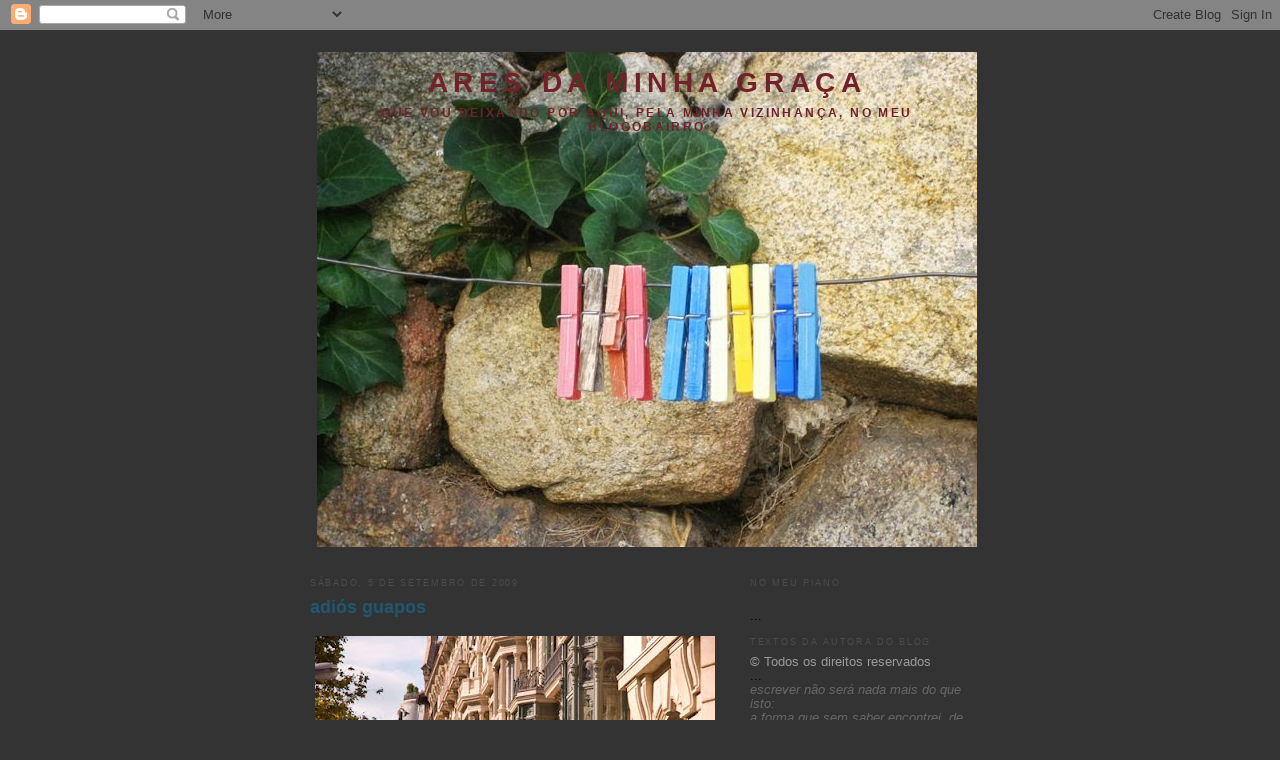

--- FILE ---
content_type: text/html; charset=UTF-8
request_url: https://aresdaminhagraca.blogspot.com/2009/09/adios-guapos.html?showComment=1252162765504
body_size: 19734
content:
<!DOCTYPE html>
<html dir='ltr' xmlns='http://www.w3.org/1999/xhtml' xmlns:b='http://www.google.com/2005/gml/b' xmlns:data='http://www.google.com/2005/gml/data' xmlns:expr='http://www.google.com/2005/gml/expr'>
<head>
<link href='https://www.blogger.com/static/v1/widgets/2944754296-widget_css_bundle.css' rel='stylesheet' type='text/css'/>
<meta content='text/html; charset=UTF-8' http-equiv='Content-Type'/>
<meta content='blogger' name='generator'/>
<link href='https://aresdaminhagraca.blogspot.com/favicon.ico' rel='icon' type='image/x-icon'/>
<link href='http://aresdaminhagraca.blogspot.com/2009/09/adios-guapos.html' rel='canonical'/>
<link rel="alternate" type="application/atom+xml" title="ares da minha graça - Atom" href="https://aresdaminhagraca.blogspot.com/feeds/posts/default" />
<link rel="alternate" type="application/rss+xml" title="ares da minha graça - RSS" href="https://aresdaminhagraca.blogspot.com/feeds/posts/default?alt=rss" />
<link rel="service.post" type="application/atom+xml" title="ares da minha graça - Atom" href="https://www.blogger.com/feeds/816023779956485200/posts/default" />

<link rel="alternate" type="application/atom+xml" title="ares da minha graça - Atom" href="https://aresdaminhagraca.blogspot.com/feeds/8225540652983015092/comments/default" />
<!--Can't find substitution for tag [blog.ieCssRetrofitLinks]-->
<link href='https://blogger.googleusercontent.com/img/b/R29vZ2xl/AVvXsEhElcJ1a6hyphenhyphengIj9gtt64UbN5cQLNXWUSpQ9Q9-YC3WNr4f0ZhKgX0EtC0xiZmhFGtBwcPCexhrbpksxqp-fHuKpPJ923eZ6qA5kSpju8ecAtwBaOzWmKBcDk5-WtGC62li_tCzdTzQjkGUX/s400/DSC_6155.jpg' rel='image_src'/>
<meta content='http://aresdaminhagraca.blogspot.com/2009/09/adios-guapos.html' property='og:url'/>
<meta content='adiós guapos' property='og:title'/>
<meta content='Oh p&#39;ra mim, num dos boulevard  mais bonitos da Europa: El Passeig de Gràcia .  Besitos; me voy por la calle de compras, de juerga y de copa...' property='og:description'/>
<meta content='https://blogger.googleusercontent.com/img/b/R29vZ2xl/AVvXsEhElcJ1a6hyphenhyphengIj9gtt64UbN5cQLNXWUSpQ9Q9-YC3WNr4f0ZhKgX0EtC0xiZmhFGtBwcPCexhrbpksxqp-fHuKpPJ923eZ6qA5kSpju8ecAtwBaOzWmKBcDk5-WtGC62li_tCzdTzQjkGUX/w1200-h630-p-k-no-nu/DSC_6155.jpg' property='og:image'/>
<title>ares da minha graça: adiós guapos</title>
<style id='page-skin-1' type='text/css'><!--
/*
-----------------------------------------------
Blogger Template Style
Name:     Minima Black
Designer: Douglas Bowman
URL:      www.stopdesign.com
Date:     26 Feb 2004
Updated by: Blogger Team
----------------------------------------------- */
/* Variable definitions
====================
<Variable name="bgcolor" description="Page Background Color"
type="color" default="#000">
<Variable name="textcolor" description="Text Color"
type="color" default="#ccc">
<Variable name="linkcolor" description="Link Color"
type="color" default="#9ad">
<Variable name="pagetitlecolor" description="Blog Title Color"
type="color" default="#ccc">
<Variable name="descriptioncolor" description="Blog Description Color"
type="color" default="#777">
<Variable name="titlecolor" description="Post Title Color"
type="color" default="#ad9">
<Variable name="bordercolor" description="Border Color"
type="color" default="#333">
<Variable name="sidebarcolor" description="Sidebar Title Color"
type="color" default="#777">
<Variable name="sidebartextcolor" description="Sidebar Text Color"
type="color" default="#999">
<Variable name="visitedlinkcolor" description="Visited Link Color"
type="color" default="#a7a">
<Variable name="bodyfont" description="Text Font"
type="font" default="normal normal 100% 'Trebuchet MS',Trebuchet,Verdana,Sans-serif">
<Variable name="headerfont" description="Sidebar Title Font"
type="font"
default="normal bold 78% 'Trebuchet MS',Trebuchet,Arial,Verdana,Sans-serif">
<Variable name="pagetitlefont" description="Blog Title Font"
type="font"
default="normal bold 200% 'Trebuchet MS',Trebuchet,Verdana,Sans-serif">
<Variable name="descriptionfont" description="Blog Description Font"
type="font"
default="normal normal 78% 'Trebuchet MS', Trebuchet, Verdana, Sans-serif">
<Variable name="postfooterfont" description="Post Footer Font"
type="font"
default="normal normal 78% 'Trebuchet MS', Trebuchet, Arial, Verdana, Sans-serif">
<Variable name="startSide" description="Start side in blog language"
type="automatic" default="left">
<Variable name="endSide" description="End side in blog language"
type="automatic" default="right">
*/
/* Use this with templates/template-twocol.html */
body {
background:#333333;
margin:0;
color:#999999;
font: x-small verdana, Arial, Helvetica, sans-serif;
font-size/* */:/**/small;
font-size: /**/small;
text-align: center;
}
a:link {
color:#999999;
text-decoration:none;
}
a:visited {
color:#215670;
text-decoration:none;
}
a:hover {
color:#215670;
text-decoration:underline;
}
a img {
border-width:0;
}
li { list-style: none; margin-bottom: 3px;}
/* Header
-----------------------------------------------
*/
#header-wrapper {
width:660px;
margin:0 auto 10px;
border:1px solid #333333;
}
#header-inner {
background-position: center;
margin-left: auto;
margin-right: auto;
}
#header {
margin: 5px;
border: 1px solid #333333;
text-align: center;
color:#702129;
}
#header h1 {
margin:5px 5px 0;
padding:15px 20px .25em;
line-height:1.2em;
text-transform:uppercase;
letter-spacing:.2em;
font: normal bold 220% Trebuchet, Trebuchet MS, Arial, sans-serif;
}
#header a {
color:#702129;
text-decoration:none;
}
#header a:hover {
color:#702129;
}
#header .description {
margin:0 5px 5px;
padding:0 20px 15px;
max-width:700px;
text-transform:uppercase;
letter-spacing:.2em;
line-height: 1.4em;
font: normal bold 95% Verdana, sans-serif;
color: #702129;
}
#header img {
margin-left: auto;
margin-right: auto;
}
/* Outer-Wrapper
----------------------------------------------- */
#outer-wrapper {
width: 660px;
margin:0 auto;
padding:10px;
text-align:left;
font: normal normal 97% Verdana, sans-serif;
}
#main-wrapper {
width: 410px;
float: left;
word-wrap: break-word; /* fix for long text breaking sidebar float in IE */
overflow: hidden;     /* fix for long non-text content breaking IE sidebar float */
}
#sidebar-wrapper {
width: 220px;
float: right;
word-wrap: break-word; /* fix for long text breaking sidebar float in IE */
overflow: hidden;     /* fix for long non-text content breaking IE sidebar float */
}
/* Headings
----------------------------------------------- */
h2 {
margin:1.5em 0 .75em;
font:normal normal 68% Verdana, sans-serif;
line-height: 1.4em;
text-transform:uppercase;
letter-spacing:.2em;
color:#4c4c4c;
}
/* Posts
-----------------------------------------------
*/
h2.date-header {
margin:1.5em 0 .5em;
}
.post {
margin:.5em 0 1.5em;
border-bottom:1px dotted #333333;
padding-bottom:1.5em;
}
.post h3 {
margin:.25em 0 0;
padding:0 0 4px;
font-size:140%;
font-weight:normal;
line-height:1.4em;
color:#215670;
}
.post h3 a, .post h3 a:visited, .post h3 strong {
display:block;
text-decoration:none;
color:#215670;
font-weight:bold;
}
.post h3 strong, .post h3 a:hover {
color:#999999;
}
.post-body {
margin:0 0 .75em;
line-height:1.6em;
}
.post-body blockquote {
line-height:1.3em;
}
p.post-footer {
margin: .25em 0;
color:#333;
}
.post-footer em, .comment-link {
font:78%/1.4em "Verdana;
text-transform:uppercase;
letter-spacing:.1em;
line-height: 1em;
}
.post-footer em {
font-style:normal;
color:#333;
margin-right:.6em;
{
.comment-link {
margin-left:.6em;
}
.post img {
padding:4px;
border:1px solid #333333;
}
.post blockquote {
margin:1em 20px;
}
.post blockquote p {
margin:.75em 0;
}
/* Comments
----------------------------------------------- */
#comments h4 {
margin:1em 0;
font-weight: bold;
line-height: 1.4em;
text-transform:uppercase;
letter-spacing:.2em;
color: #4c4c4c;
}
#comments-block {
margin:1em 0 1.5em;
line-height:1.6em;
}
#comments-block .comment-author {
margin:.5em 0;
}
#comments-block .comment-body {
margin:.25em 0 0;
}
#comments-block .comment-footer {
margin:-.25em 0 2em;
line-height: 1.4em;
text-transform:uppercase;
letter-spacing:.1em;
}
#comments-block .comment-body p {
margin:0 0 .75em;
}
.deleted-comment {
font-style:italic;
color:gray;
}
.feed-links {
clear: both;
line-height: 2.5em;
}
#blog-pager-newer-link {
float: left;
}
#blog-pager-older-link {
float: right;
}
#blog-pager {
text-align: center;
}
/* Sidebar Content
----------------------------------------------- */
.sidebar {
color: #333333;
line-height: 1.5em;
}
.sidebar ul {
list-style:none;
margin:0 0 0;
padding:0 0 0;
}
.sidebar li {
margin:0;
padding-top:0;
padding-right:0;
padding-bottom:.25em;
padding-left:15px;
text-indent:-15px;
line-height:1.5em;
}
.sidebar .widget, .main .widget {
border-bottom:1px dotted #333333;
margin:0 0 1.5em;
padding:0 0 1.5em;
}
.main .Blog {
border-bottom-width: 0;
}
/* Profile
----------------------------------------------- */
.profile-img {
float: left;
margin-top: 0;
margin-right: 5px;
margin-bottom: 5px;
margin-left: 0;
padding: 4px;
border: 1px solid #333333;
}
.profile-data {
margin:0;
text-transform:uppercase;
letter-spacing:.1em;
font: normal normal 56% Verdana, sans-serif;
color: #4c4c4c;
font-weight: bold;
line-height: 1.6em;
}
.profile-datablock {
margin:.5em 0 .5em;
}
.profile-textblock {
margin: 0.5em 0;
line-height: 1.6em;
}
.profile-link {
font: normal normal 56% Verdana, sans-serif;
text-transform: uppercase;
letter-spacing: .1em;
}
/* Footer
----------------------------------------------- */
#footer {
width:660px;
clear:both;
margin:0 auto;
padding-top:15px;
line-height: 1.6em;
text-transform:uppercase;
letter-spacing:.1em;
text-align: center;
}

--></style>
<link href='https://www.blogger.com/dyn-css/authorization.css?targetBlogID=816023779956485200&amp;zx=c6bfcb5d-b388-418d-b372-caab8a7aabe3' media='none' onload='if(media!=&#39;all&#39;)media=&#39;all&#39;' rel='stylesheet'/><noscript><link href='https://www.blogger.com/dyn-css/authorization.css?targetBlogID=816023779956485200&amp;zx=c6bfcb5d-b388-418d-b372-caab8a7aabe3' rel='stylesheet'/></noscript>
<meta name='google-adsense-platform-account' content='ca-host-pub-1556223355139109'/>
<meta name='google-adsense-platform-domain' content='blogspot.com'/>

</head>
<body>
<div class='navbar section' id='navbar'><div class='widget Navbar' data-version='1' id='Navbar1'><script type="text/javascript">
    function setAttributeOnload(object, attribute, val) {
      if(window.addEventListener) {
        window.addEventListener('load',
          function(){ object[attribute] = val; }, false);
      } else {
        window.attachEvent('onload', function(){ object[attribute] = val; });
      }
    }
  </script>
<div id="navbar-iframe-container"></div>
<script type="text/javascript" src="https://apis.google.com/js/platform.js"></script>
<script type="text/javascript">
      gapi.load("gapi.iframes:gapi.iframes.style.bubble", function() {
        if (gapi.iframes && gapi.iframes.getContext) {
          gapi.iframes.getContext().openChild({
              url: 'https://www.blogger.com/navbar/816023779956485200?po\x3d8225540652983015092\x26origin\x3dhttps://aresdaminhagraca.blogspot.com',
              where: document.getElementById("navbar-iframe-container"),
              id: "navbar-iframe"
          });
        }
      });
    </script><script type="text/javascript">
(function() {
var script = document.createElement('script');
script.type = 'text/javascript';
script.src = '//pagead2.googlesyndication.com/pagead/js/google_top_exp.js';
var head = document.getElementsByTagName('head')[0];
if (head) {
head.appendChild(script);
}})();
</script>
</div></div>
<div id='outer-wrapper'><div id='wrap2'>
<!-- skip links for text browsers -->
<span id='skiplinks' style='display:none;'>
<a href='#main'>skip to main </a> |
      <a href='#sidebar'>skip to sidebar</a>
</span>
<div id='header-wrapper'>
<div class='header section' id='header'><div class='widget Header' data-version='1' id='Header1'>
<div id='header-inner' style='background-image: url("https://blogger.googleusercontent.com/img/b/R29vZ2xl/AVvXsEiU68n-SHP49mMKHJYf5BU9u9OzUP99ve2Xj9CBkSnc9SrSicEEqV6hxXccWjOFuHhtvjQ-Hx8EanPSfJppPH9o2t9hjXXpLu07Xu8qXCb17FU2O1FvEecuN590yM6v8cqnLXRh1kzTzps/s1600/IMG_9881.JPG"); background-position: left; width: 660px; min-height: 495px; _height: 495px; background-repeat: no-repeat; '>
<div class='titlewrapper' style='background: transparent'>
<h1 class='title' style='background: transparent; border-width: 0px'>
<a href='https://aresdaminhagraca.blogspot.com/'>
ares da minha graça
</a>
</h1>
</div>
<div class='descriptionwrapper'>
<p class='description'><span>que vou deixando por aqui, pela minha vizinhança, no meu blogobairro</span></p>
</div>
</div>
</div></div>
</div>
<div id='content-wrapper'>
<div id='crosscol-wrapper' style='text-align:center'>
<div class='crosscol no-items section' id='crosscol'></div>
</div>
<div id='main-wrapper'>
<div class='main section' id='main'><div class='widget Blog' data-version='1' id='Blog1'>
<div class='blog-posts hfeed'>

          <div class="date-outer">
        
<h2 class='date-header'><span>sábado, 5 de setembro de 2009</span></h2>

          <div class="date-posts">
        
<div class='post-outer'>
<div class='post hentry'>
<a name='8225540652983015092'></a>
<h3 class='post-title entry-title'>
<a href='https://aresdaminhagraca.blogspot.com/2009/09/adios-guapos.html'>adiós guapos</a>
</h3>
<div class='post-header-line-1'></div>
<div class='post-body entry-content'>
<p><a href="https://blogger.googleusercontent.com/img/b/R29vZ2xl/AVvXsEhElcJ1a6hyphenhyphengIj9gtt64UbN5cQLNXWUSpQ9Q9-YC3WNr4f0ZhKgX0EtC0xiZmhFGtBwcPCexhrbpksxqp-fHuKpPJ923eZ6qA5kSpju8ecAtwBaOzWmKBcDk5-WtGC62li_tCzdTzQjkGUX/s1600-h/DSC_6155.jpg" onblur="try {parent.deselectBloggerImageGracefully();} catch(e) {}"><img alt="" border="0" id="BLOGGER_PHOTO_ID_5377719274902952802" src="https://blogger.googleusercontent.com/img/b/R29vZ2xl/AVvXsEhElcJ1a6hyphenhyphengIj9gtt64UbN5cQLNXWUSpQ9Q9-YC3WNr4f0ZhKgX0EtC0xiZmhFGtBwcPCexhrbpksxqp-fHuKpPJ923eZ6qA5kSpju8ecAtwBaOzWmKBcDk5-WtGC62li_tCzdTzQjkGUX/s400/DSC_6155.jpg" style="margin: 0px auto 10px; display: block; text-align: center; cursor: pointer; width: 400px; height: 268px;" /></a><br /><div style="text-align: center;"><span style="color: rgb(153, 153, 153);">Oh p'ra mim, num dos <span style="font-style: italic;">boulevard</span> mais bonitos da Europa:<span style="text-decoration: underline;"><span style="font-style: italic;"><br /></span></span><a href="http://es.wikipedia.org/wiki/Paseo_de_Gracia" style="color: rgb(153, 102, 51);"><span style="font-style: italic;">El Passeig de Gràcia</span></a>.</span> <span style="color: rgb(153, 153, 153);"></span><br /><span style="color: rgb(153, 153, 153);">Besitos; me voy por la calle de compras, de juerga y de copas y de tapas.</span><br /><span style="color: rgb(153, 153, 153);">Hasta luego.</span><br /></div></p>
<div style='clear: both;'></div>
</div>
<div class='post-footer'>
<p class='post-footer-line post-footer-line-1'><span class='post-author vcard'>
Publicada por
<span class='fn'>Patti</span>
</span>
<span class='post-timestamp'>
à(s)
<a class='timestamp-link' href='https://aresdaminhagraca.blogspot.com/2009/09/adios-guapos.html' rel='bookmark' title='permanent link'><abbr class='published' title='2009-09-05T00:03:00+01:00'>00:03</abbr></a>
</span>
<span class='post-comment-link'>
</span>
<span class='post-icons'>
<span class='item-action'>
<a href='https://www.blogger.com/email-post/816023779956485200/8225540652983015092' title='Enviar a mensagem por correio electrónico'>
<img alt="" class="icon-action" src="//www.blogger.com/img/icon18_email.gif">
</a>
</span>
<span class='item-control blog-admin pid-1454573560'>
<a href='https://www.blogger.com/post-edit.g?blogID=816023779956485200&postID=8225540652983015092&from=pencil' title='Editar mensagem'>
<img alt='' class='icon-action' height='18' src='https://resources.blogblog.com/img/icon18_edit_allbkg.gif' width='18'/>
</a>
</span>
</span>
</p>
<p class='post-footer-line post-footer-line-2'><span class='post-labels'>
tags
<a href='https://aresdaminhagraca.blogspot.com/search/label/barcelona' rel='tag'>barcelona</a>
</span>
</p>
<p class='post-footer-line post-footer-line-3'></p>
</div>
</div>
<div class='comments' id='comments'>
<a name='comments'></a>
<h4>25 comentários:</h4>
<div id='Blog1_comments-block-wrapper'>
<dl class='avatar-comment-indent' id='comments-block'>
<dt class='comment-author ' id='c8083366242090492278'>
<a name='c8083366242090492278'></a>
<div class="avatar-image-container vcard"><span dir="ltr"><a href="https://www.blogger.com/profile/08845568253891710733" target="" rel="nofollow" onclick="" class="avatar-hovercard" id="av-8083366242090492278-08845568253891710733"><img src="https://resources.blogblog.com/img/blank.gif" width="35" height="35" class="delayLoad" style="display: none;" longdesc="//blogger.googleusercontent.com/img/b/R29vZ2xl/AVvXsEgAUgmCkcegUxHAFSTHt5UThvnRTooaLKLWLrD8x0h1PdcPlBU5RKVqle1hABtGq4E5KGcjedgMvf_m9-XmeaxUKqabI2ixunz09PhdKQmpcLmpVzx04IDZhRngTWSSNa8/s45-c/8093B0C4-A63C-487A-990C-B424C8B14A6C.jpeg" alt="" title="Lu&iacute;sa A.">

<noscript><img src="//blogger.googleusercontent.com/img/b/R29vZ2xl/AVvXsEgAUgmCkcegUxHAFSTHt5UThvnRTooaLKLWLrD8x0h1PdcPlBU5RKVqle1hABtGq4E5KGcjedgMvf_m9-XmeaxUKqabI2ixunz09PhdKQmpcLmpVzx04IDZhRngTWSSNa8/s45-c/8093B0C4-A63C-487A-990C-B424C8B14A6C.jpeg" width="35" height="35" class="photo" alt=""></noscript></a></span></div>
<a href='https://www.blogger.com/profile/08845568253891710733' rel='nofollow'>Luísa A.</a>
disse...
</dt>
<dd class='comment-body' id='Blog1_cmt-8083366242090492278'>
<p>
Patti, assim não vale!!! :-/<br />Uma óptima viagem, umas óptimas compras e um brevíssimo regresso. ;-D
</p>
</dd>
<dd class='comment-footer'>
<span class='comment-timestamp'>
<a href='https://aresdaminhagraca.blogspot.com/2009/09/adios-guapos.html?showComment=1252108876636#c8083366242090492278' title='comment permalink'>
5 de setembro de 2009 às 01:01
</a>
<span class='item-control blog-admin pid-453080782'>
<a class='comment-delete' href='https://www.blogger.com/comment/delete/816023779956485200/8083366242090492278' title='Eliminar comentário'>
<img src='https://resources.blogblog.com/img/icon_delete13.gif'/>
</a>
</span>
</span>
</dd>
<dt class='comment-author ' id='c1027345502518251609'>
<a name='c1027345502518251609'></a>
<div class="avatar-image-container avatar-stock"><span dir="ltr"><a href="http://salvoconduto.blogs.sapo.pt/" target="" rel="nofollow" onclick=""><img src="//resources.blogblog.com/img/blank.gif" width="35" height="35" alt="" title="salvoconduto">

</a></span></div>
<a href='http://salvoconduto.blogs.sapo.pt/' rel='nofollow'>salvoconduto</a>
disse...
</dt>
<dd class='comment-body' id='Blog1_cmt-1027345502518251609'>
<p>
Ó pra ela, outra vez no treco lareco. Isto está muito mal dividido. Pró ano quero o mapa de férias de todo o bairro com suficiente antecedência e não me venham com direitos adquiridos...
</p>
</dd>
<dd class='comment-footer'>
<span class='comment-timestamp'>
<a href='https://aresdaminhagraca.blogspot.com/2009/09/adios-guapos.html?showComment=1252113776370#c1027345502518251609' title='comment permalink'>
5 de setembro de 2009 às 02:22
</a>
<span class='item-control blog-admin pid-1770303576'>
<a class='comment-delete' href='https://www.blogger.com/comment/delete/816023779956485200/1027345502518251609' title='Eliminar comentário'>
<img src='https://resources.blogblog.com/img/icon_delete13.gif'/>
</a>
</span>
</span>
</dd>
<dt class='comment-author ' id='c4033607632468695811'>
<a name='c4033607632468695811'></a>
<div class="avatar-image-container vcard"><span dir="ltr"><a href="https://www.blogger.com/profile/02040618085458359891" target="" rel="nofollow" onclick="" class="avatar-hovercard" id="av-4033607632468695811-02040618085458359891"><img src="https://resources.blogblog.com/img/blank.gif" width="35" height="35" class="delayLoad" style="display: none;" longdesc="//blogger.googleusercontent.com/img/b/R29vZ2xl/AVvXsEgm1uJJj-6iJZV9ZpilyLMxE7I4PaNcLooBiI-TzsxN9XKONPDKXkBYks6f6glXuESHmA7N3D1P9l0xa_YZoytIzpH39EdJYESJKrF_49yuCKb1ZDLoF7Se4-12qtCh7dU/s45-c/flor+de+pitanga.jpg" alt="" title="Pitanga Doce">

<noscript><img src="//blogger.googleusercontent.com/img/b/R29vZ2xl/AVvXsEgm1uJJj-6iJZV9ZpilyLMxE7I4PaNcLooBiI-TzsxN9XKONPDKXkBYks6f6glXuESHmA7N3D1P9l0xa_YZoytIzpH39EdJYESJKrF_49yuCKb1ZDLoF7Se4-12qtCh7dU/s45-c/flor+de+pitanga.jpg" width="35" height="35" class="photo" alt=""></noscript></a></span></div>
<a href='https://www.blogger.com/profile/02040618085458359891' rel='nofollow'>Pitanga Doce</a>
disse...
</dt>
<dd class='comment-body' id='Blog1_cmt-4033607632468695811'>
<p>
Bonito! Mas quem fica na Presidência? Que eu saiba não há vice!<br /><br />Vá lá deixar uns euritos com os nossos hermanos!
</p>
</dd>
<dd class='comment-footer'>
<span class='comment-timestamp'>
<a href='https://aresdaminhagraca.blogspot.com/2009/09/adios-guapos.html?showComment=1252115816760#c4033607632468695811' title='comment permalink'>
5 de setembro de 2009 às 02:56
</a>
<span class='item-control blog-admin pid-1020031295'>
<a class='comment-delete' href='https://www.blogger.com/comment/delete/816023779956485200/4033607632468695811' title='Eliminar comentário'>
<img src='https://resources.blogblog.com/img/icon_delete13.gif'/>
</a>
</span>
</span>
</dd>
<dt class='comment-author ' id='c4890734782770514338'>
<a name='c4890734782770514338'></a>
<div class="avatar-image-container vcard"><span dir="ltr"><a href="https://www.blogger.com/profile/04003024515263286154" target="" rel="nofollow" onclick="" class="avatar-hovercard" id="av-4890734782770514338-04003024515263286154"><img src="https://resources.blogblog.com/img/blank.gif" width="35" height="35" class="delayLoad" style="display: none;" longdesc="//blogger.googleusercontent.com/img/b/R29vZ2xl/AVvXsEj0pvnGD3_zaXyqCU6Pyf1CtiWJaAULJ7J1wU8ivh5OUqJUZwAbjtyPgNja79xsf61GYa5CzojFZ7fAKDZVSlc_Or5EaMSYeN7-5vbPwvpZj_0SaFm-sdts_DyRItlEaHc/s45-c/untitled.bmp" alt="" title="Gi">

<noscript><img src="//blogger.googleusercontent.com/img/b/R29vZ2xl/AVvXsEj0pvnGD3_zaXyqCU6Pyf1CtiWJaAULJ7J1wU8ivh5OUqJUZwAbjtyPgNja79xsf61GYa5CzojFZ7fAKDZVSlc_Or5EaMSYeN7-5vbPwvpZj_0SaFm-sdts_DyRItlEaHc/s45-c/untitled.bmp" width="35" height="35" class="photo" alt=""></noscript></a></span></div>
<a href='https://www.blogger.com/profile/04003024515263286154' rel='nofollow'>Gi</a>
disse...
</dt>
<dd class='comment-body' id='Blog1_cmt-4890734782770514338'>
<p>
Hasta la vista, baby!
</p>
</dd>
<dd class='comment-footer'>
<span class='comment-timestamp'>
<a href='https://aresdaminhagraca.blogspot.com/2009/09/adios-guapos.html?showComment=1252162765504#c4890734782770514338' title='comment permalink'>
5 de setembro de 2009 às 15:59
</a>
<span class='item-control blog-admin pid-603127335'>
<a class='comment-delete' href='https://www.blogger.com/comment/delete/816023779956485200/4890734782770514338' title='Eliminar comentário'>
<img src='https://resources.blogblog.com/img/icon_delete13.gif'/>
</a>
</span>
</span>
</dd>
<dt class='comment-author ' id='c5679204382949919573'>
<a name='c5679204382949919573'></a>
<div class="avatar-image-container vcard"><span dir="ltr"><a href="https://www.blogger.com/profile/07038637932388400169" target="" rel="nofollow" onclick="" class="avatar-hovercard" id="av-5679204382949919573-07038637932388400169"><img src="https://resources.blogblog.com/img/blank.gif" width="35" height="35" class="delayLoad" style="display: none;" longdesc="//blogger.googleusercontent.com/img/b/R29vZ2xl/AVvXsEjfXyafGKw033J2hgCG0Nt3qqPIEW5sa32847jrhTRS-Rl8bHYyAb-o6XQ8dECDxCb4TH7sKXo3XqBbEVwzuM67TbEc0a6lRs7DFf_WEqfy-FAQrLF5u08g3U9IEsea1A/s45-c/1268773624037_f.jpg" alt="" title="Violeta">

<noscript><img src="//blogger.googleusercontent.com/img/b/R29vZ2xl/AVvXsEjfXyafGKw033J2hgCG0Nt3qqPIEW5sa32847jrhTRS-Rl8bHYyAb-o6XQ8dECDxCb4TH7sKXo3XqBbEVwzuM67TbEc0a6lRs7DFf_WEqfy-FAQrLF5u08g3U9IEsea1A/s45-c/1268773624037_f.jpg" width="35" height="35" class="photo" alt=""></noscript></a></span></div>
<a href='https://www.blogger.com/profile/07038637932388400169' rel='nofollow'>Violeta</a>
disse...
</dt>
<dd class='comment-body' id='Blog1_cmt-5679204382949919573'>
<p>
É a cidade estrangeira, que conheço, que mais visitei. 4 vezes. Seria capaz de lá viver.
</p>
</dd>
<dd class='comment-footer'>
<span class='comment-timestamp'>
<a href='https://aresdaminhagraca.blogspot.com/2009/09/adios-guapos.html?showComment=1252167874697#c5679204382949919573' title='comment permalink'>
5 de setembro de 2009 às 17:24
</a>
<span class='item-control blog-admin pid-2096778965'>
<a class='comment-delete' href='https://www.blogger.com/comment/delete/816023779956485200/5679204382949919573' title='Eliminar comentário'>
<img src='https://resources.blogblog.com/img/icon_delete13.gif'/>
</a>
</span>
</span>
</dd>
<dt class='comment-author ' id='c7753573572761049107'>
<a name='c7753573572761049107'></a>
<div class="avatar-image-container vcard"><span dir="ltr"><a href="https://www.blogger.com/profile/16937128962401703870" target="" rel="nofollow" onclick="" class="avatar-hovercard" id="av-7753573572761049107-16937128962401703870"><img src="https://resources.blogblog.com/img/blank.gif" width="35" height="35" class="delayLoad" style="display: none;" longdesc="//4.bp.blogspot.com/-T_lglRn0Tpg/YCpMVMuHLzI/AAAAAAAAFYk/BR66hS0eGh8qv64BE7odQzL_7WvK9wXeQCK4BGAYYCw/s35/eu%252Bpb%252B2010.jpg" alt="" title="Tiago Taron">

<noscript><img src="//4.bp.blogspot.com/-T_lglRn0Tpg/YCpMVMuHLzI/AAAAAAAAFYk/BR66hS0eGh8qv64BE7odQzL_7WvK9wXeQCK4BGAYYCw/s35/eu%252Bpb%252B2010.jpg" width="35" height="35" class="photo" alt=""></noscript></a></span></div>
<a href='https://www.blogger.com/profile/16937128962401703870' rel='nofollow'>Tiago Taron</a>
disse...
</dt>
<dd class='comment-body' id='Blog1_cmt-7753573572761049107'>
<p>
Com tempo e espírito boémio/aventureiro (porque dizem do bairro ser perigoso), não perder o Restaurante CASA LEOPOLDO.<br />Bom fim de semana.
</p>
</dd>
<dd class='comment-footer'>
<span class='comment-timestamp'>
<a href='https://aresdaminhagraca.blogspot.com/2009/09/adios-guapos.html?showComment=1252190777683#c7753573572761049107' title='comment permalink'>
5 de setembro de 2009 às 23:46
</a>
<span class='item-control blog-admin pid-1122461870'>
<a class='comment-delete' href='https://www.blogger.com/comment/delete/816023779956485200/7753573572761049107' title='Eliminar comentário'>
<img src='https://resources.blogblog.com/img/icon_delete13.gif'/>
</a>
</span>
</span>
</dd>
<dt class='comment-author ' id='c5387579827819570520'>
<a name='c5387579827819570520'></a>
<div class="avatar-image-container vcard"><span dir="ltr"><a href="https://www.blogger.com/profile/11936356278829471433" target="" rel="nofollow" onclick="" class="avatar-hovercard" id="av-5387579827819570520-11936356278829471433"><img src="https://resources.blogblog.com/img/blank.gif" width="35" height="35" class="delayLoad" style="display: none;" longdesc="//2.bp.blogspot.com/_De0vFOnTKqQ/SaxqpPhHdJI/AAAAAAAAAms/vJu9Pk10das/S45-s35/mjf.jpg" alt="" title="mjf">

<noscript><img src="//2.bp.blogspot.com/_De0vFOnTKqQ/SaxqpPhHdJI/AAAAAAAAAms/vJu9Pk10das/S45-s35/mjf.jpg" width="35" height="35" class="photo" alt=""></noscript></a></span></div>
<a href='https://www.blogger.com/profile/11936356278829471433' rel='nofollow'>mjf</a>
disse...
</dt>
<dd class='comment-body' id='Blog1_cmt-5387579827819570520'>
<p>
Olá!<br />Diverte-te...<br /><br />Beijocas
</p>
</dd>
<dd class='comment-footer'>
<span class='comment-timestamp'>
<a href='https://aresdaminhagraca.blogspot.com/2009/09/adios-guapos.html?showComment=1252249307020#c5387579827819570520' title='comment permalink'>
6 de setembro de 2009 às 16:01
</a>
<span class='item-control blog-admin pid-1982329738'>
<a class='comment-delete' href='https://www.blogger.com/comment/delete/816023779956485200/5387579827819570520' title='Eliminar comentário'>
<img src='https://resources.blogblog.com/img/icon_delete13.gif'/>
</a>
</span>
</span>
</dd>
<dt class='comment-author ' id='c6275781732730575650'>
<a name='c6275781732730575650'></a>
<div class="avatar-image-container vcard"><span dir="ltr"><a href="https://www.blogger.com/profile/15571013572984704211" target="" rel="nofollow" onclick="" class="avatar-hovercard" id="av-6275781732730575650-15571013572984704211"><img src="https://resources.blogblog.com/img/blank.gif" width="35" height="35" class="delayLoad" style="display: none;" longdesc="//blogger.googleusercontent.com/img/b/R29vZ2xl/AVvXsEirmVHGPyau9alHCfXFD3BB17_IQo3QncOdEn21wRx6O4Kuvi4_zXlcE7ht_3-Pzk35lWHL2PAogQofFbmHV-FVRsRDXQ4FPT6R3CJg6lN43n8HONZp_6l-lFEqxSjw--8/s45-c/DSC00998.JPG" alt="" title="cristina ribeiro">

<noscript><img src="//blogger.googleusercontent.com/img/b/R29vZ2xl/AVvXsEirmVHGPyau9alHCfXFD3BB17_IQo3QncOdEn21wRx6O4Kuvi4_zXlcE7ht_3-Pzk35lWHL2PAogQofFbmHV-FVRsRDXQ4FPT6R3CJg6lN43n8HONZp_6l-lFEqxSjw--8/s45-c/DSC00998.JPG" width="35" height="35" class="photo" alt=""></noscript></a></span></div>
<a href='https://www.blogger.com/profile/15571013572984704211' rel='nofollow'>cristina ribeiro</a>
disse...
</dt>
<dd class='comment-body' id='Blog1_cmt-6275781732730575650'>
<p>
Que lo aproveche, Patti!
</p>
</dd>
<dd class='comment-footer'>
<span class='comment-timestamp'>
<a href='https://aresdaminhagraca.blogspot.com/2009/09/adios-guapos.html?showComment=1252265988734#c6275781732730575650' title='comment permalink'>
6 de setembro de 2009 às 20:39
</a>
<span class='item-control blog-admin pid-1835624020'>
<a class='comment-delete' href='https://www.blogger.com/comment/delete/816023779956485200/6275781732730575650' title='Eliminar comentário'>
<img src='https://resources.blogblog.com/img/icon_delete13.gif'/>
</a>
</span>
</span>
</dd>
<dt class='comment-author ' id='c2204020929832961295'>
<a name='c2204020929832961295'></a>
<div class="avatar-image-container vcard"><span dir="ltr"><a href="https://www.blogger.com/profile/03622540067058228564" target="" rel="nofollow" onclick="" class="avatar-hovercard" id="av-2204020929832961295-03622540067058228564"><img src="https://resources.blogblog.com/img/blank.gif" width="35" height="35" class="delayLoad" style="display: none;" longdesc="//blogger.googleusercontent.com/img/b/R29vZ2xl/AVvXsEjvvuDnzquUFCODH-CV5F6eA8rMihaMH-fSOA4sm6gez9dsVvV0vl53WfVsVqYJvBE9XdOdachLxaf26t_lHNaFE3Ysa2EIqwfQBecjuZZVQ9wGxx64U-E-b2i6AIGnmN4/s45-c/Io.jpg" alt="" title="Carlota e a Turmalina ">

<noscript><img src="//blogger.googleusercontent.com/img/b/R29vZ2xl/AVvXsEjvvuDnzquUFCODH-CV5F6eA8rMihaMH-fSOA4sm6gez9dsVvV0vl53WfVsVqYJvBE9XdOdachLxaf26t_lHNaFE3Ysa2EIqwfQBecjuZZVQ9wGxx64U-E-b2i6AIGnmN4/s45-c/Io.jpg" width="35" height="35" class="photo" alt=""></noscript></a></span></div>
<a href='https://www.blogger.com/profile/03622540067058228564' rel='nofollow'>Carlota e a Turmalina </a>
disse...
</dt>
<dd class='comment-body' id='Blog1_cmt-2204020929832961295'>
<p>
Olá PresidêntA...<br />Conheci há pouco este lado da vizinhança e já estou indicando-o para outros. Logo, logo será impossível circular tranquilamente por aqui, tamanho o burburinho...rs...<br />Deixei lá no blog uma indicação de um selo para esta sua casa.
</p>
</dd>
<dd class='comment-footer'>
<span class='comment-timestamp'>
<a href='https://aresdaminhagraca.blogspot.com/2009/09/adios-guapos.html?showComment=1252272176035#c2204020929832961295' title='comment permalink'>
6 de setembro de 2009 às 22:22
</a>
<span class='item-control blog-admin pid-1961223347'>
<a class='comment-delete' href='https://www.blogger.com/comment/delete/816023779956485200/2204020929832961295' title='Eliminar comentário'>
<img src='https://resources.blogblog.com/img/icon_delete13.gif'/>
</a>
</span>
</span>
</dd>
<dt class='comment-author ' id='c2460334048845697619'>
<a name='c2460334048845697619'></a>
<div class="avatar-image-container vcard"><span dir="ltr"><a href="https://www.blogger.com/profile/05661331369465052900" target="" rel="nofollow" onclick="" class="avatar-hovercard" id="av-2460334048845697619-05661331369465052900"><img src="https://resources.blogblog.com/img/blank.gif" width="35" height="35" class="delayLoad" style="display: none;" longdesc="//1.bp.blogspot.com/_iqVYJq_c5cI/SqkxcIwtBLI/AAAAAAAACqU/7xYWMTImAAw/S45-s35/Eu%2Bcrian%25C3%25A7a-1.jpg" alt="" title="Justine">

<noscript><img src="//1.bp.blogspot.com/_iqVYJq_c5cI/SqkxcIwtBLI/AAAAAAAACqU/7xYWMTImAAw/S45-s35/Eu%2Bcrian%25C3%25A7a-1.jpg" width="35" height="35" class="photo" alt=""></noscript></a></span></div>
<a href='https://www.blogger.com/profile/05661331369465052900' rel='nofollow'>Justine</a>
disse...
</dt>
<dd class='comment-body' id='Blog1_cmt-2460334048845697619'>
<p>
Que saudades de Barcelona e que invejinha tua! Diverte-te muito nessa cidade magnífica:))
</p>
</dd>
<dd class='comment-footer'>
<span class='comment-timestamp'>
<a href='https://aresdaminhagraca.blogspot.com/2009/09/adios-guapos.html?showComment=1252313863402#c2460334048845697619' title='comment permalink'>
7 de setembro de 2009 às 09:57
</a>
<span class='item-control blog-admin pid-1771520061'>
<a class='comment-delete' href='https://www.blogger.com/comment/delete/816023779956485200/2460334048845697619' title='Eliminar comentário'>
<img src='https://resources.blogblog.com/img/icon_delete13.gif'/>
</a>
</span>
</span>
</dd>
<dt class='comment-author ' id='c4827931137462078902'>
<a name='c4827931137462078902'></a>
<div class="avatar-image-container avatar-stock"><span dir="ltr"><a href="https://www.blogger.com/profile/01778966407466485935" target="" rel="nofollow" onclick="" class="avatar-hovercard" id="av-4827931137462078902-01778966407466485935"><img src="//www.blogger.com/img/blogger_logo_round_35.png" width="35" height="35" alt="" title="CPrice">

</a></span></div>
<a href='https://www.blogger.com/profile/01778966407466485935' rel='nofollow'>CPrice</a>
disse...
</dt>
<dd class='comment-body' id='Blog1_cmt-4827931137462078902'>
<p>
Patti Querida :) um postal do Museo de L&#39;Art Conteporrânea de Catalunya para mim s.f.f. ;)<br />.. se lhe sobrar tiempo .. ! <br /><br />Besos *
</p>
</dd>
<dd class='comment-footer'>
<span class='comment-timestamp'>
<a href='https://aresdaminhagraca.blogspot.com/2009/09/adios-guapos.html?showComment=1252319787735#c4827931137462078902' title='comment permalink'>
7 de setembro de 2009 às 11:36
</a>
<span class='item-control blog-admin pid-1279301655'>
<a class='comment-delete' href='https://www.blogger.com/comment/delete/816023779956485200/4827931137462078902' title='Eliminar comentário'>
<img src='https://resources.blogblog.com/img/icon_delete13.gif'/>
</a>
</span>
</span>
</dd>
<dt class='comment-author ' id='c1265903255122839209'>
<a name='c1265903255122839209'></a>
<div class="avatar-image-container avatar-stock"><span dir="ltr"><a href="https://www.blogger.com/profile/04857085097838256756" target="" rel="nofollow" onclick="" class="avatar-hovercard" id="av-1265903255122839209-04857085097838256756"><img src="//www.blogger.com/img/blogger_logo_round_35.png" width="35" height="35" alt="" title="De dentro pra fora">

</a></span></div>
<a href='https://www.blogger.com/profile/04857085097838256756' rel='nofollow'>De dentro pra fora</a>
disse...
</dt>
<dd class='comment-body' id='Blog1_cmt-1265903255122839209'>
<p>
Isto de ser &quot;chic&quot; é outra coisa...eheh<br />boas compras
</p>
</dd>
<dd class='comment-footer'>
<span class='comment-timestamp'>
<a href='https://aresdaminhagraca.blogspot.com/2009/09/adios-guapos.html?showComment=1252322835713#c1265903255122839209' title='comment permalink'>
7 de setembro de 2009 às 12:27
</a>
<span class='item-control blog-admin pid-580413809'>
<a class='comment-delete' href='https://www.blogger.com/comment/delete/816023779956485200/1265903255122839209' title='Eliminar comentário'>
<img src='https://resources.blogblog.com/img/icon_delete13.gif'/>
</a>
</span>
</span>
</dd>
<dt class='comment-author ' id='c2845462031756982144'>
<a name='c2845462031756982144'></a>
<div class="avatar-image-container avatar-stock"><span dir="ltr"><a href="https://www.blogger.com/profile/15708351302997437872" target="" rel="nofollow" onclick="" class="avatar-hovercard" id="av-2845462031756982144-15708351302997437872"><img src="//www.blogger.com/img/blogger_logo_round_35.png" width="35" height="35" alt="" title="pedro oliveira">

</a></span></div>
<a href='https://www.blogger.com/profile/15708351302997437872' rel='nofollow'>pedro oliveira</a>
disse...
</dt>
<dd class='comment-body' id='Blog1_cmt-2845462031756982144'>
<p>
Que saudades.Barcelona é uma das minhas cidades favoritas: pela arquitectura,pelo movimento, pelo charme,pelos museus,pelas lojas,pela noite....<br />bjs
</p>
</dd>
<dd class='comment-footer'>
<span class='comment-timestamp'>
<a href='https://aresdaminhagraca.blogspot.com/2009/09/adios-guapos.html?showComment=1252328111902#c2845462031756982144' title='comment permalink'>
7 de setembro de 2009 às 13:55
</a>
<span class='item-control blog-admin pid-1293961437'>
<a class='comment-delete' href='https://www.blogger.com/comment/delete/816023779956485200/2845462031756982144' title='Eliminar comentário'>
<img src='https://resources.blogblog.com/img/icon_delete13.gif'/>
</a>
</span>
</span>
</dd>
<dt class='comment-author ' id='c8864547015977566648'>
<a name='c8864547015977566648'></a>
<div class="avatar-image-container vcard"><span dir="ltr"><a href="https://www.blogger.com/profile/02304222732185818911" target="" rel="nofollow" onclick="" class="avatar-hovercard" id="av-8864547015977566648-02304222732185818911"><img src="https://resources.blogblog.com/img/blank.gif" width="35" height="35" class="delayLoad" style="display: none;" longdesc="//blogger.googleusercontent.com/img/b/R29vZ2xl/AVvXsEiMkOC-AOtDT2SVbcFWdJ3NrCvvWJqx6wplY_d8uu56Qt0nLZA_Fn4HyE9ENEHzrYAkMP0E97RtqkztrjkaPHhlbcxixV5O8Gj8EYcnWmlXZRaKJ5ZQGgGpgqd3SqUo-0Q/s45-c/rita.JPG" alt="" title="Rita">

<noscript><img src="//blogger.googleusercontent.com/img/b/R29vZ2xl/AVvXsEiMkOC-AOtDT2SVbcFWdJ3NrCvvWJqx6wplY_d8uu56Qt0nLZA_Fn4HyE9ENEHzrYAkMP0E97RtqkztrjkaPHhlbcxixV5O8Gj8EYcnWmlXZRaKJ5ZQGgGpgqd3SqUo-0Q/s45-c/rita.JPG" width="35" height="35" class="photo" alt=""></noscript></a></span></div>
<a href='https://www.blogger.com/profile/02304222732185818911' rel='nofollow'>Rita</a>
disse...
</dt>
<dd class='comment-body' id='Blog1_cmt-8864547015977566648'>
<p>
D. PresidentA espero que tenha umas boas férias e que faça muitas mercas mas não gaste o dinheiro do saco azul todo, ainda tem que dar para as almoçaradas e jantaradas com os investidores...<br />Jokas
</p>
</dd>
<dd class='comment-footer'>
<span class='comment-timestamp'>
<a href='https://aresdaminhagraca.blogspot.com/2009/09/adios-guapos.html?showComment=1252330331565#c8864547015977566648' title='comment permalink'>
7 de setembro de 2009 às 14:32
</a>
<span class='item-control blog-admin pid-216971680'>
<a class='comment-delete' href='https://www.blogger.com/comment/delete/816023779956485200/8864547015977566648' title='Eliminar comentário'>
<img src='https://resources.blogblog.com/img/icon_delete13.gif'/>
</a>
</span>
</span>
</dd>
<dt class='comment-author ' id='c2407435681076076524'>
<a name='c2407435681076076524'></a>
<div class="avatar-image-container avatar-stock"><span dir="ltr"><a href="https://www.blogger.com/profile/09234532385293254050" target="" rel="nofollow" onclick="" class="avatar-hovercard" id="av-2407435681076076524-09234532385293254050"><img src="//www.blogger.com/img/blogger_logo_round_35.png" width="35" height="35" alt="" title="Filoxera">

</a></span></div>
<a href='https://www.blogger.com/profile/09234532385293254050' rel='nofollow'>Filoxera</a>
disse...
</dt>
<dd class='comment-body' id='Blog1_cmt-2407435681076076524'>
<p>
Buenas compras!<br />Retorna luego.<br />Besos :-)
</p>
</dd>
<dd class='comment-footer'>
<span class='comment-timestamp'>
<a href='https://aresdaminhagraca.blogspot.com/2009/09/adios-guapos.html?showComment=1252353168789#c2407435681076076524' title='comment permalink'>
7 de setembro de 2009 às 20:52
</a>
<span class='item-control blog-admin pid-1871685366'>
<a class='comment-delete' href='https://www.blogger.com/comment/delete/816023779956485200/2407435681076076524' title='Eliminar comentário'>
<img src='https://resources.blogblog.com/img/icon_delete13.gif'/>
</a>
</span>
</span>
</dd>
<dt class='comment-author ' id='c5421817177835728021'>
<a name='c5421817177835728021'></a>
<div class="avatar-image-container vcard"><span dir="ltr"><a href="https://www.blogger.com/profile/02271453614346221881" target="" rel="nofollow" onclick="" class="avatar-hovercard" id="av-5421817177835728021-02271453614346221881"><img src="https://resources.blogblog.com/img/blank.gif" width="35" height="35" class="delayLoad" style="display: none;" longdesc="//blogger.googleusercontent.com/img/b/R29vZ2xl/AVvXsEhvO6TwSMjEPXM7sqZzk3j3Mrzf9MjFm_861gdhk-jMXB-OzbJUsM9ip-0Jx1jw67zWUXSAVMNH3cbWgYM_MUypdzQKOf0EuQxJK2YaoHwG9eiEnK-Mqiw0mlb9xqVKoQ/s45-c/IMG_8080.JPG" alt="" title="Nina">

<noscript><img src="//blogger.googleusercontent.com/img/b/R29vZ2xl/AVvXsEhvO6TwSMjEPXM7sqZzk3j3Mrzf9MjFm_861gdhk-jMXB-OzbJUsM9ip-0Jx1jw67zWUXSAVMNH3cbWgYM_MUypdzQKOf0EuQxJK2YaoHwG9eiEnK-Mqiw0mlb9xqVKoQ/s45-c/IMG_8080.JPG" width="35" height="35" class="photo" alt=""></noscript></a></span></div>
<a href='https://www.blogger.com/profile/02271453614346221881' rel='nofollow'>Nina</a>
disse...
</dt>
<dd class='comment-body' id='Blog1_cmt-5421817177835728021'>
<p>
Uau! de fato, lindíssimo, como aliás, tudo o que vc coloca de fotos nesse teu lindo e inteligente blog, né Pati???!!<br /><br />Um bj querida
</p>
</dd>
<dd class='comment-footer'>
<span class='comment-timestamp'>
<a href='https://aresdaminhagraca.blogspot.com/2009/09/adios-guapos.html?showComment=1252426455764#c5421817177835728021' title='comment permalink'>
8 de setembro de 2009 às 17:14
</a>
<span class='item-control blog-admin pid-48203126'>
<a class='comment-delete' href='https://www.blogger.com/comment/delete/816023779956485200/5421817177835728021' title='Eliminar comentário'>
<img src='https://resources.blogblog.com/img/icon_delete13.gif'/>
</a>
</span>
</span>
</dd>
<dt class='comment-author ' id='c6063815581015508689'>
<a name='c6063815581015508689'></a>
<div class="avatar-image-container vcard"><span dir="ltr"><a href="https://www.blogger.com/profile/09473167801968699211" target="" rel="nofollow" onclick="" class="avatar-hovercard" id="av-6063815581015508689-09473167801968699211"><img src="https://resources.blogblog.com/img/blank.gif" width="35" height="35" class="delayLoad" style="display: none;" longdesc="//blogger.googleusercontent.com/img/b/R29vZ2xl/AVvXsEhzT7VI6g_PWgKhR8And1aVyQwoP38W1dYuUuJGP49uFoSeWPCpo0ZAu7jhgyvGaMBrfBtszF683d09wrWXIQ3EY2SeJI6RPmHD8MykszWUFnkDVDEyROECWplo3ef-xY8/s45-c/12102010207.jpg" alt="" title="paulofski">

<noscript><img src="//blogger.googleusercontent.com/img/b/R29vZ2xl/AVvXsEhzT7VI6g_PWgKhR8And1aVyQwoP38W1dYuUuJGP49uFoSeWPCpo0ZAu7jhgyvGaMBrfBtszF683d09wrWXIQ3EY2SeJI6RPmHD8MykszWUFnkDVDEyROECWplo3ef-xY8/s45-c/12102010207.jpg" width="35" height="35" class="photo" alt=""></noscript></a></span></div>
<a href='https://www.blogger.com/profile/09473167801968699211' rel='nofollow'>paulofski</a>
disse...
</dt>
<dd class='comment-body' id='Blog1_cmt-6063815581015508689'>
<p>
Seguro que el viage será muy útil! No se ha olvidado lo saquito azulito, por supuesto?<br /><br />Hasta luego!
</p>
</dd>
<dd class='comment-footer'>
<span class='comment-timestamp'>
<a href='https://aresdaminhagraca.blogspot.com/2009/09/adios-guapos.html?showComment=1252451613848#c6063815581015508689' title='comment permalink'>
9 de setembro de 2009 às 00:13
</a>
<span class='item-control blog-admin pid-1145141018'>
<a class='comment-delete' href='https://www.blogger.com/comment/delete/816023779956485200/6063815581015508689' title='Eliminar comentário'>
<img src='https://resources.blogblog.com/img/icon_delete13.gif'/>
</a>
</span>
</span>
</dd>
<dt class='comment-author ' id='c4838420671060729034'>
<a name='c4838420671060729034'></a>
<div class="avatar-image-container avatar-stock"><span dir="ltr"><img src="//resources.blogblog.com/img/blank.gif" width="35" height="35" alt="" title="An&oacute;nimo">

</span></div>
Anónimo
disse...
</dt>
<dd class='comment-body' id='Blog1_cmt-4838420671060729034'>
<p>
Qué desfrutes. Vuelve pronto!
</p>
</dd>
<dd class='comment-footer'>
<span class='comment-timestamp'>
<a href='https://aresdaminhagraca.blogspot.com/2009/09/adios-guapos.html?showComment=1252487464464#c4838420671060729034' title='comment permalink'>
9 de setembro de 2009 às 10:11
</a>
<span class='item-control blog-admin pid-1770303576'>
<a class='comment-delete' href='https://www.blogger.com/comment/delete/816023779956485200/4838420671060729034' title='Eliminar comentário'>
<img src='https://resources.blogblog.com/img/icon_delete13.gif'/>
</a>
</span>
</span>
</dd>
<dt class='comment-author ' id='c5475560876435429542'>
<a name='c5475560876435429542'></a>
<div class="avatar-image-container vcard"><span dir="ltr"><a href="https://www.blogger.com/profile/13213348454724775763" target="" rel="nofollow" onclick="" class="avatar-hovercard" id="av-5475560876435429542-13213348454724775763"><img src="https://resources.blogblog.com/img/blank.gif" width="35" height="35" class="delayLoad" style="display: none;" longdesc="//2.bp.blogspot.com/-J1fnComRblw/aBO_1KYwcfI/AAAAAAAAZ2k/Ra2JV5uy2YMcB0AfPgKjLuGY_ms7qqWagCK4BGAYYCw/s35/20250126_141713.jpg" alt="" title="Rosa dos Ventos">

<noscript><img src="//2.bp.blogspot.com/-J1fnComRblw/aBO_1KYwcfI/AAAAAAAAZ2k/Ra2JV5uy2YMcB0AfPgKjLuGY_ms7qqWagCK4BGAYYCw/s35/20250126_141713.jpg" width="35" height="35" class="photo" alt=""></noscript></a></span></div>
<a href='https://www.blogger.com/profile/13213348454724775763' rel='nofollow'>Rosa dos Ventos</a>
disse...
</dt>
<dd class='comment-body' id='Blog1_cmt-5475560876435429542'>
<p>
Barcelona, por supuesto?! :-))<br />Cidade espectacular!<br /><br />Abraço
</p>
</dd>
<dd class='comment-footer'>
<span class='comment-timestamp'>
<a href='https://aresdaminhagraca.blogspot.com/2009/09/adios-guapos.html?showComment=1252492148864#c5475560876435429542' title='comment permalink'>
9 de setembro de 2009 às 11:29
</a>
<span class='item-control blog-admin pid-865818925'>
<a class='comment-delete' href='https://www.blogger.com/comment/delete/816023779956485200/5475560876435429542' title='Eliminar comentário'>
<img src='https://resources.blogblog.com/img/icon_delete13.gif'/>
</a>
</span>
</span>
</dd>
<dt class='comment-author ' id='c5157648228591093202'>
<a name='c5157648228591093202'></a>
<div class="avatar-image-container vcard"><span dir="ltr"><a href="https://www.blogger.com/profile/12655918576003303372" target="" rel="nofollow" onclick="" class="avatar-hovercard" id="av-5157648228591093202-12655918576003303372"><img src="https://resources.blogblog.com/img/blank.gif" width="35" height="35" class="delayLoad" style="display: none;" longdesc="//blogger.googleusercontent.com/img/b/R29vZ2xl/AVvXsEgA3yz78i-3yGStCsuSVIXnksYZLUcHwTPbL1cTLZT4tj2FY3dqi6fXRwoHaQAUjNw0MYO30l5mNoAGGDkb91Sn7MseeXf4rJclavHBdyfweUUULUL9TELP48lzpJBe1Q/s45-c/P1030159.JPG" alt="" title="Bacouca">

<noscript><img src="//blogger.googleusercontent.com/img/b/R29vZ2xl/AVvXsEgA3yz78i-3yGStCsuSVIXnksYZLUcHwTPbL1cTLZT4tj2FY3dqi6fXRwoHaQAUjNw0MYO30l5mNoAGGDkb91Sn7MseeXf4rJclavHBdyfweUUULUL9TELP48lzpJBe1Q/s45-c/P1030159.JPG" width="35" height="35" class="photo" alt=""></noscript></a></span></div>
<a href='https://www.blogger.com/profile/12655918576003303372' rel='nofollow'>Bacouca</a>
disse...
</dt>
<dd class='comment-body' id='Blog1_cmt-5157648228591093202'>
<p>
Patti,<br />Caraças ainda não voltou? Eu sei que Barcelona tem muito para ver e comprar. Terá levado o saquinho azul da PresidentA aonde até eu meti lá uns euritos para a festa do CR?<br />Um beijinho e...vou já ao Rochedo ver o que se passa!
</p>
</dd>
<dd class='comment-footer'>
<span class='comment-timestamp'>
<a href='https://aresdaminhagraca.blogspot.com/2009/09/adios-guapos.html?showComment=1252865207979#c5157648228591093202' title='comment permalink'>
13 de setembro de 2009 às 19:06
</a>
<span class='item-control blog-admin pid-82088775'>
<a class='comment-delete' href='https://www.blogger.com/comment/delete/816023779956485200/5157648228591093202' title='Eliminar comentário'>
<img src='https://resources.blogblog.com/img/icon_delete13.gif'/>
</a>
</span>
</span>
</dd>
<dt class='comment-author ' id='c1797298955849991808'>
<a name='c1797298955849991808'></a>
<div class="avatar-image-container avatar-stock"><span dir="ltr"><a href="https://www.blogger.com/profile/09234532385293254050" target="" rel="nofollow" onclick="" class="avatar-hovercard" id="av-1797298955849991808-09234532385293254050"><img src="//www.blogger.com/img/blogger_logo_round_35.png" width="35" height="35" alt="" title="Filoxera">

</a></span></div>
<a href='https://www.blogger.com/profile/09234532385293254050' rel='nofollow'>Filoxera</a>
disse...
</dt>
<dd class='comment-body' id='Blog1_cmt-1797298955849991808'>
<p>
Aguarda-te uma distinção no Escrito a Quente.<br />Besos, guapa.
</p>
</dd>
<dd class='comment-footer'>
<span class='comment-timestamp'>
<a href='https://aresdaminhagraca.blogspot.com/2009/09/adios-guapos.html?showComment=1252865313663#c1797298955849991808' title='comment permalink'>
13 de setembro de 2009 às 19:08
</a>
<span class='item-control blog-admin pid-1871685366'>
<a class='comment-delete' href='https://www.blogger.com/comment/delete/816023779956485200/1797298955849991808' title='Eliminar comentário'>
<img src='https://resources.blogblog.com/img/icon_delete13.gif'/>
</a>
</span>
</span>
</dd>
<dt class='comment-author ' id='c3708905865558840450'>
<a name='c3708905865558840450'></a>
<div class="avatar-image-container avatar-stock"><span dir="ltr"><a href="http://www.simecqcultura.blogspot.com/" target="" rel="nofollow" onclick=""><img src="//resources.blogblog.com/img/blank.gif" width="35" height="35" alt="" title="Fatima">

</a></span></div>
<a href='http://www.simecqcultura.blogspot.com/' rel='nofollow'>Fatima</a>
disse...
</dt>
<dd class='comment-body' id='Blog1_cmt-3708905865558840450'>
<p>
Diverte-te!
</p>
</dd>
<dd class='comment-footer'>
<span class='comment-timestamp'>
<a href='https://aresdaminhagraca.blogspot.com/2009/09/adios-guapos.html?showComment=1252878471429#c3708905865558840450' title='comment permalink'>
13 de setembro de 2009 às 22:47
</a>
<span class='item-control blog-admin pid-1770303576'>
<a class='comment-delete' href='https://www.blogger.com/comment/delete/816023779956485200/3708905865558840450' title='Eliminar comentário'>
<img src='https://resources.blogblog.com/img/icon_delete13.gif'/>
</a>
</span>
</span>
</dd>
<dt class='comment-author blog-author' id='c4220094015085491080'>
<a name='c4220094015085491080'></a>
<div class="avatar-image-container vcard"><span dir="ltr"><a href="https://www.blogger.com/profile/02950565843945359391" target="" rel="nofollow" onclick="" class="avatar-hovercard" id="av-4220094015085491080-02950565843945359391"><img src="https://resources.blogblog.com/img/blank.gif" width="35" height="35" class="delayLoad" style="display: none;" longdesc="//blogger.googleusercontent.com/img/b/R29vZ2xl/AVvXsEiR4xWTkVlVYuFfhzTGCsgQhw0yvStSBDgHyqYAGwKGW-vKbKmBLe1Wa5QOhIwum7ppJAxLyvAzShNAmgI9DkbQvmYujpGYFhoSulW5fZlvMx9y3uS79iOIVJA_H2KeRQ/s45-c/IMG_9034.JPG" alt="" title="Patti">

<noscript><img src="//blogger.googleusercontent.com/img/b/R29vZ2xl/AVvXsEiR4xWTkVlVYuFfhzTGCsgQhw0yvStSBDgHyqYAGwKGW-vKbKmBLe1Wa5QOhIwum7ppJAxLyvAzShNAmgI9DkbQvmYujpGYFhoSulW5fZlvMx9y3uS79iOIVJA_H2KeRQ/s45-c/IMG_9034.JPG" width="35" height="35" class="photo" alt=""></noscript></a></span></div>
<a href='https://www.blogger.com/profile/02950565843945359391' rel='nofollow'>Patti</a>
disse...
</dt>
<dd class='comment-body' id='Blog1_cmt-4220094015085491080'>
<p>
Tiago:<br />Olá. De que bairro fala? El Raval? Se é, nem me diga nada: dei lá um salto para espreitar a Rambla do Raval e enquanto não cheguei ao cimo para me ver dali para fora, não descansei e nem me atrevi a &quot;fugir&quot; por uma travessa secundária, tal foi o meu receio, preferi mesmo seguir por uma mais &quot;arejada&quot; à vista de todos e da polícia também, que lá estava a prender um bando de fulanos de armas em punho: de filme!<br />Foi assustador, mesmo sendo às 4 da tarde. Para esquecer.<br /><br />Turmalina:<br />Muito bem-vinda ao Ares.
</p>
</dd>
<dd class='comment-footer'>
<span class='comment-timestamp'>
<a href='https://aresdaminhagraca.blogspot.com/2009/09/adios-guapos.html?showComment=1252886644004#c4220094015085491080' title='comment permalink'>
14 de setembro de 2009 às 01:04
</a>
<span class='item-control blog-admin pid-1454573560'>
<a class='comment-delete' href='https://www.blogger.com/comment/delete/816023779956485200/4220094015085491080' title='Eliminar comentário'>
<img src='https://resources.blogblog.com/img/icon_delete13.gif'/>
</a>
</span>
</span>
</dd>
<dt class='comment-author ' id='c3195940073521711701'>
<a name='c3195940073521711701'></a>
<div class="avatar-image-container vcard"><span dir="ltr"><a href="https://www.blogger.com/profile/16937128962401703870" target="" rel="nofollow" onclick="" class="avatar-hovercard" id="av-3195940073521711701-16937128962401703870"><img src="https://resources.blogblog.com/img/blank.gif" width="35" height="35" class="delayLoad" style="display: none;" longdesc="//4.bp.blogspot.com/-T_lglRn0Tpg/YCpMVMuHLzI/AAAAAAAAFYk/BR66hS0eGh8qv64BE7odQzL_7WvK9wXeQCK4BGAYYCw/s35/eu%252Bpb%252B2010.jpg" alt="" title="Tiago Taron">

<noscript><img src="//4.bp.blogspot.com/-T_lglRn0Tpg/YCpMVMuHLzI/AAAAAAAAFYk/BR66hS0eGh8qv64BE7odQzL_7WvK9wXeQCK4BGAYYCw/s35/eu%252Bpb%252B2010.jpg" width="35" height="35" class="photo" alt=""></noscript></a></span></div>
<a href='https://www.blogger.com/profile/16937128962401703870' rel='nofollow'>Tiago Taron</a>
disse...
</dt>
<dd class='comment-body' id='Blog1_cmt-3195940073521711701'>
<p>
Patti. É uma parte do Raval, também conhecido por Barrio Chino. Se o Restaurante vale mesmo a pena, impunha-se a advertência sobre a sua localização, sorry.
</p>
</dd>
<dd class='comment-footer'>
<span class='comment-timestamp'>
<a href='https://aresdaminhagraca.blogspot.com/2009/09/adios-guapos.html?showComment=1252904781054#c3195940073521711701' title='comment permalink'>
14 de setembro de 2009 às 06:06
</a>
<span class='item-control blog-admin pid-1122461870'>
<a class='comment-delete' href='https://www.blogger.com/comment/delete/816023779956485200/3195940073521711701' title='Eliminar comentário'>
<img src='https://resources.blogblog.com/img/icon_delete13.gif'/>
</a>
</span>
</span>
</dd>
<dt class='comment-author ' id='c2341028869677311862'>
<a name='c2341028869677311862'></a>
<div class="avatar-image-container avatar-stock"><span dir="ltr"><a href="https://www.blogger.com/profile/00867542003824529559" target="" rel="nofollow" onclick="" class="avatar-hovercard" id="av-2341028869677311862-00867542003824529559"><img src="//www.blogger.com/img/blogger_logo_round_35.png" width="35" height="35" alt="" title="Marta">

</a></span></div>
<a href='https://www.blogger.com/profile/00867542003824529559' rel='nofollow'>Marta</a>
disse...
</dt>
<dd class='comment-body' id='Blog1_cmt-2341028869677311862'>
<p>
a Barcelona? volver SEMPRE :)<br /><br />adoro essa cidade.<br /><br />e, já agora, quando regressares passa, pf, a buscar um selo e diz-me TUDO sobre livros :)
</p>
</dd>
<dd class='comment-footer'>
<span class='comment-timestamp'>
<a href='https://aresdaminhagraca.blogspot.com/2009/09/adios-guapos.html?showComment=1252956628940#c2341028869677311862' title='comment permalink'>
14 de setembro de 2009 às 20:30
</a>
<span class='item-control blog-admin pid-142059007'>
<a class='comment-delete' href='https://www.blogger.com/comment/delete/816023779956485200/2341028869677311862' title='Eliminar comentário'>
<img src='https://resources.blogblog.com/img/icon_delete13.gif'/>
</a>
</span>
</span>
</dd>
</dl>
</div>
<p class='comment-footer'>
<a href='https://www.blogger.com/comment/fullpage/post/816023779956485200/8225540652983015092' onclick='javascript:window.open(this.href, "bloggerPopup", "toolbar=0,location=0,statusbar=1,menubar=0,scrollbars=yes,width=640,height=500"); return false;'>Enviar um comentário</a>
</p>
</div>
</div>

        </div></div>
      
</div>
<div class='blog-pager' id='blog-pager'>
<span id='blog-pager-newer-link'>
<a class='blog-pager-newer-link' href='https://aresdaminhagraca.blogspot.com/2009/09/volver.html' id='Blog1_blog-pager-newer-link' title='Mensagem mais recente'>Mensagem mais recente</a>
</span>
<span id='blog-pager-older-link'>
<a class='blog-pager-older-link' href='https://aresdaminhagraca.blogspot.com/2009/09/junta-de-freguesia-do-blogobairro-1.html' id='Blog1_blog-pager-older-link' title='Mensagem antiga'>Mensagem antiga</a>
</span>
<a class='home-link' href='https://aresdaminhagraca.blogspot.com/'>Página inicial</a>
</div>
<div class='clear'></div>
<div class='post-feeds'>
<div class='feed-links'>
Subscrever:
<a class='feed-link' href='https://aresdaminhagraca.blogspot.com/feeds/8225540652983015092/comments/default' target='_blank' type='application/atom+xml'>Enviar feedback (Atom)</a>
</div>
</div>
</div></div>
</div>
<div id='sidebar-wrapper'>
<div class='sidebar section' id='sidebar'><div class='widget HTML' data-version='1' id='HTML1'>
<h2 class='title'>no meu piano</h2>
<div class='widget-content'>
<iframe frameborder="0" width="1" height="1" src="http://www.dailymotion.com/embed/video/x74vql?autoPlay=1"></iframe><br /><a href="http://www.dailymotion.com/video/x74vql_les-matins-d-automne-mark-pinkus_creation" target="_blank"></a>
</div>
<div class='clear'></div>
</div><div class='widget Text' data-version='1' id='Text7'>
<div class='widget-content'>
<span style="color: rgb(0, 0, 0);">...</span>
</div>
<div class='clear'></div>
</div><div class='widget Text' data-version='1' id='Text1'>
<h2 class='title'>textos da autora do blog</h2>
<div class='widget-content'>
&#169; Todos os direitos reservados
</div>
<div class='clear'></div>
</div><div class='widget Text' data-version='1' id='Text4'>
<div class='widget-content'>
<span style="color: rgb(0, 0, 0);">...</span>
</div>
<div class='clear'></div>
</div><div class='widget Text' data-version='1' id='Text5'>
<div class='widget-content'>
<span style="font-style: italic; color: rgb(102, 102, 102);">escrever não será nada mais do que isto:<br/>a forma que sem saber encontrei, de estar mais tempo comigo.</span><span style="font-style: italic; color: rgb(0, 0, 0);"><span style="color: rgb(102, 102, 102);"> às vezes só me faltava eu.<br/><br/></span><span style="color: rgb(102, 102, 102);">                                                                                                  Patti</span><br/></span>
</div>
<div class='clear'></div>
</div><div class='widget Profile' data-version='1' id='Profile1'>
<h2>o meu ar</h2>
<div class='widget-content'>
<a href='https://www.blogger.com/profile/02950565843945359391'><img alt='A minha foto' class='profile-img' height='80' src='//blogger.googleusercontent.com/img/b/R29vZ2xl/AVvXsEiR4xWTkVlVYuFfhzTGCsgQhw0yvStSBDgHyqYAGwKGW-vKbKmBLe1Wa5QOhIwum7ppJAxLyvAzShNAmgI9DkbQvmYujpGYFhoSulW5fZlvMx9y3uS79iOIVJA_H2KeRQ/s85/IMG_9034.JPG' width='60'/></a>
<dl class='profile-datablock'>
<dt class='profile-data'>
<a class='profile-name-link g-profile' href='https://www.blogger.com/profile/02950565843945359391' rel='author' style='background-image: url(//www.blogger.com/img/logo-16.png);'>
Patti
</a>
</dt>
</dl>
<a class='profile-link' href='https://www.blogger.com/profile/02950565843945359391' rel='author'>Ver o meu perfil completo</a>
<div class='clear'></div>
</div>
</div><div class='widget Text' data-version='1' id='Text8'>
<div class='widget-content'>
<span style="color: rgb(0, 0, 0);">...</span>
</div>
<div class='clear'></div>
</div><div class='widget Image' data-version='1' id='Image32'>
<h2>antena 1 - janela indiscreta</h2>
<div class='widget-content'>
<a href="//www.youtube.com/watch?v=P_oUiKv31lc">
<img alt='antena 1 - janela indiscreta' height='87' id='Image32_img' src='https://blogger.googleusercontent.com/img/b/R29vZ2xl/AVvXsEjB3wBPlFM7PL3p0lFTDiggcTflaBPnd7z1Kt19s1q4XbKm0GLz6hzrZuqXvTHVmCHL8LXzCJ7WqWcgqYnlRvmM9Yx8SzMW6-Kb-xpSYhnXi6GZLb9gTNrN8eRF0jEdbLKC7sOcmKDXC6s/s220/images.jpg' width='131'/>
</a>
<br/>
<span class='caption'>o Ares ao minuto 2.14, na voz do pedro rolo duarte</span>
</div>
<div class='clear'></div>
</div><div class='widget Text' data-version='1' id='Text9'>
<div class='widget-content'>
<span style="color: rgb(0, 0, 0);">...</span>
</div>
<div class='clear'></div>
</div><div class='widget Image' data-version='1' id='Image28'>
<h2>rádio comercial</h2>
<div class='widget-content'>
<a href='http://radiocomercial.clix.pt/programas/meu_blog/body.aspx?id=1825'>
<img alt='rádio comercial' height='107' id='Image28_img' src='https://blogger.googleusercontent.com/img/b/R29vZ2xl/AVvXsEicvbsXlGQaeY9sYRY_rWkQGpFyKfa401FK_Yh9CuDfXcUg0zQHHY72osaad9F0k7ImgysICXYsKwUayy7fPYDvsDdfujY8dXdvVmvZEU5peFqnPRDkLdS8K0gb6l7nZnRtL8S1FXnNnz8/s220/radio_fabulous.jpg' width='150'/>
</a>
<br/>
<span class='caption'>o Ares já foi um programa de rádio</span>
</div>
<div class='clear'></div>
</div><div class='widget Text' data-version='1' id='Text6'>
<div class='widget-content'>
<span style="color: rgb(0, 0, 0);">...</span>
</div>
<div class='clear'></div>
</div><div class='widget Text' data-version='1' id='Text2'>
<h2 class='title'>correio</h2>
<div class='widget-content'>
<span style="color: rgb(153, 153, 153);">aresdaminhagraca@gmail.com</span>
</div>
<div class='clear'></div>
</div><div class='widget Text' data-version='1' id='Text3'>
<div class='widget-content'>
<span style="color: rgb(0, 0, 0);">...</span>
</div>
<div class='clear'></div>
</div><div class='widget LinkList' data-version='1' id='LinkList1'>
<h2>ares da graça deles ...</h2>
<div class='widget-content'>
<ul>
<li><a href='http://cronicasdorochedo.blogspot.com/'>carlos-crónicas do rochedo</a></li>
<li><a href='http://sofaltaumtrintaeumnaminhavida.blogspot.com/'>gi-só lhe falta um 31</a></li>
<li><a href='http://quartetodealexandria.blogspot.com/'>justine-quarteto de alexandria</a></li>
<li><a href='http://nogabinete.blogspot.com/'>paulofski-no gabinete</a></li>
<li><a href='http://pitangadoce.blogspot.com/'>pitanga doce</a></li>
<li><a href='http://pipaterra.blogspot.com/'>pitx-pipáterra</a></li>
<li><a href='http://http://aps-ruasdelisboacomhistria.blogspot.com/'>ruas de lisboa</a></li>
</ul>
<div class='clear'></div>
</div>
</div><div class='widget HTML' data-version='1' id='HTML4'>
<div class='widget-content'>
<!-- INICIO CONTADOR -->
<a id="lnolt_" style="font-size:10px;text-decoration:none;color:gray" href="http://cifradasweb.net/" target="_blank">
<script language="JavaScript" src="//blogutils.net/olct/online.php?site=http://aresdaminhagraca.blogspot&amp;interval=600"></script></a><a style="font-size:10px;text-decoration:none;color:gray" href="http://blogutils.net/olct/" target="_blank"> online</a>
<!-- FIM CONTADOR -->
</div>
<div class='clear'></div>
</div><div class='widget Image' data-version='1' id='Image1'>
<h2>...</h2>
<div class='widget-content'>
<img alt='...' height='121' id='Image1_img' src='https://blogger.googleusercontent.com/img/b/R29vZ2xl/AVvXsEhl_XhCQBp2rC53yWEogJFuIPdGEaLullxBIB1iHu-Ixi0KyvjcJLFL51_1i_mnevYXdyR30pleThyam9HpqaWl5k7zKo0KswOdPmyIOlxQWPH3hMYcsk2IYq7rex6-qSTsw2IpktQa_DE/s150/DSC05016.JPG' width='150'/>
<br/>
<span class='caption'>ala</span>
</div>
<div class='clear'></div>
</div><div class='widget Image' data-version='1' id='Image3'>
<div class='widget-content'>
<img alt='' height='209' id='Image3_img' src='//3.bp.blogspot.com/_Mc6YS_Hpp0o/SO0YdznMOBI/AAAAAAAAEbU/a24tCe_8TJU/S220/O+Meu+Pe+de+Laranja+Lima.jpg' width='150'/>
<br/>
<span class='caption'>o livro</span>
</div>
<div class='clear'></div>
</div><div class='widget Image' data-version='1' id='Image4'>
<h2>cinema paradiso</h2>
<div class='widget-content'>
<img alt='cinema paradiso' height='128' id='Image4_img' src='https://blogger.googleusercontent.com/img/b/R29vZ2xl/AVvXsEi_-UOPnC6M8y7ghwO_G19XhuMiLoKZD-QPTb9WUPckk-QDq2mdef7VXGFlMHyxJiAjNvzzDVUNmFFxLXyuUXCchkaiyKL9oFBtbWlMQUdhQl5I6HNOZf6481MFQbG78BzF3aMmL2mrPWA/s220/cinema1.jpg' width='150'/>
<br/>
<span class='caption'>o filme</span>
</div>
<div class='clear'></div>
</div><div class='widget Image' data-version='1' id='Image13'>
<h2>e do céu caiu uma estrela</h2>
<div class='widget-content'>
<img alt='e do céu caiu uma estrela' height='196' id='Image13_img' src='//4.bp.blogspot.com/_Mc6YS_Hpp0o/SfB21AmhDTI/AAAAAAAAFdg/nfiIKrGS2hY/S220/Do+Ceu+Caiu+uma+estrela+02.jpg' width='150'/>
<br/>
<span class='caption'>o filme</span>
</div>
<div class='clear'></div>
</div><div class='widget Image' data-version='1' id='Image8'>
<div class='widget-content'>
<img alt='' height='100' id='Image8_img' src='//3.bp.blogspot.com/_Mc6YS_Hpp0o/SO0awvk5ssI/AAAAAAAAEbk/_-DG1Jr8v_4/S220/victor+nuno-flickr1.jpg' width='150'/>
<br/>
<span class='caption'>a cidade</span>
</div>
<div class='clear'></div>
</div><div class='widget Image' data-version='1' id='Image6'>
<div class='widget-content'>
<img alt='' height='147' id='Image6_img' src='https://blogger.googleusercontent.com/img/b/R29vZ2xl/AVvXsEjYRHn-9lSF5LdBmJ2AoyhUgFg1xgJ5xeAA0VVvSrYJYpBJPzL0b94PwdGzmEAxgmrIMGz7QvvRmGnFOScw9cgg51876Mt8dlcSw8BKy6C5J2i-yPRWEqIiVi0MgJB35nG5VgH40xFfUDE/s220/flying-books.jpg' width='150'/>
<br/>
<span class='caption'>o vício</span>
</div>
<div class='clear'></div>
</div><div class='widget Image' data-version='1' id='Image7'>
<div class='widget-content'>
<img alt='' height='112' id='Image7_img' src='https://blogger.googleusercontent.com/img/b/R29vZ2xl/AVvXsEgLioAQk96fw7qTA3zSsUeTr45TIOw_K1ZMQEa53QY-VmJiith8dPLs85qwgqZgy8a1XGrRv56pn7CWVO6mZgYsAR3AneHIeHSuQ6qPwrFMd5ghqP-5Lfe8gwUY7CL49V94XMX-bRCZ6zs/s220/outono1.jpg' width='150'/>
<br/>
<span class='caption'>a estação</span>
</div>
<div class='clear'></div>
</div><div class='widget Image' data-version='1' id='Image11'>
<div class='widget-content'>
<img alt='' height='112' id='Image11_img' src='https://blogger.googleusercontent.com/img/b/R29vZ2xl/AVvXsEjgnrMDhyphenhyphens8_fOVGHlY_s2qThZUCwSqhcSKBwXmZn0QIMdhqjFweAcCR4bc7hKhUs9CSASx4vYssKH4Ygzb_D8GRRTFyFkqboKGU458sDFenYBEUtZBxlc0bWRc3TtTENsameXwacDXWGA/s220/3-31.jpg' width='150'/>
<br/>
<span class='caption'>a companhia</span>
</div>
<div class='clear'></div>
</div><div class='widget Image' data-version='1' id='Image12'>
<div class='widget-content'>
<img alt='' height='150' id='Image12_img' src='https://blogger.googleusercontent.com/img/b/R29vZ2xl/AVvXsEg7TudXNjuRkfjpy07ewaEgKX90bnbfpy5nHILakVtGbY_IAbfUn9FHPY2kSKP0v-wAjiNyooaRa7s6abP9ND6eGbdcn6uVVEzYTYP-2ZMJ6SfOp4btG21wQHizt6G5JbSwpf1jfIboIas/s220/dianadreamer-camera.jpg' width='150'/>
<br/>
<span class='caption'>a rotina</span>
</div>
<div class='clear'></div>
</div><div class='widget Image' data-version='1' id='Image14'>
<div class='widget-content'>
<img alt='' height='118' id='Image14_img' src='https://blogger.googleusercontent.com/img/b/R29vZ2xl/AVvXsEgrveUMA0DY3hM1gkLLZPVH-gH24A00T6LVrpR9hHreg8w9mwKWoIlQ9G-7XV0L96zmRROi_ViDCAzkfsMMXOr7g3nwG2eMQsEwVN8dogQFNilnSwkpoNV-4UmMRTDnmVAO7bfkUvPaG-A/s220/primavera-cl%C3%A1udia.jpg' width='150'/>
<br/>
<span class='caption'>a flor</span>
</div>
<div class='clear'></div>
</div><div class='widget Image' data-version='1' id='Image15'>
<div class='widget-content'>
<img alt='' height='220' id='Image15_img' src='https://blogger.googleusercontent.com/img/b/R29vZ2xl/AVvXsEgnKXtXOqvpIl1JaE4EBK34_HYSSmpLGKmO95Ztl_yvPr411tZ3294dWL73TTb7F_Pk0qDJR3QpS-rh-6bc-yzY1Mc-JbmQPbP6GgIV1cCKAZGexJj__IzPE8h79AMFwdYvOo-9qVRx-Ps/s220/131766355_f3e8aab4af.jpg' width='146'/>
<br/>
<span class='caption'>a cor</span>
</div>
<div class='clear'></div>
</div><div class='widget Image' data-version='1' id='Image9'>
<div class='widget-content'>
<img alt='' height='152' id='Image9_img' src='https://blogger.googleusercontent.com/img/b/R29vZ2xl/AVvXsEg4zINArQUFRSJk3SxCSCudYOgwvR3CHdEcxk-fE1ixHLJ5QjDZR1wjE5pjWGhglpMK70rcIFK5CowrmrAK6qbTjb24ql__lrk103ZSvjNMvseWajp3eCA208M6-pxxRjrFv5XQUiV2x50/s220/97.jpg' width='150'/>
<br/>
<span class='caption'>a saudade</span>
</div>
<div class='clear'></div>
</div><div class='widget BlogArchive' data-version='1' id='BlogArchive2'>
<h2>ares comprimidos...</h2>
<div class='widget-content'>
<div id='ArchiveList'>
<div id='BlogArchive2_ArchiveList'>
<ul class='hierarchy'>
<li class='archivedate collapsed'>
<a class='toggle' href='javascript:void(0)'>
<span class='zippy'>

        &#9658;&#160;
      
</span>
</a>
<a class='post-count-link' href='https://aresdaminhagraca.blogspot.com/2017/'>
2017
</a>
<span class='post-count' dir='ltr'>(1)</span>
<ul class='hierarchy'>
<li class='archivedate collapsed'>
<a class='toggle' href='javascript:void(0)'>
<span class='zippy'>

        &#9658;&#160;
      
</span>
</a>
<a class='post-count-link' href='https://aresdaminhagraca.blogspot.com/2017/06/'>
junho
</a>
<span class='post-count' dir='ltr'>(1)</span>
</li>
</ul>
</li>
</ul>
<ul class='hierarchy'>
<li class='archivedate collapsed'>
<a class='toggle' href='javascript:void(0)'>
<span class='zippy'>

        &#9658;&#160;
      
</span>
</a>
<a class='post-count-link' href='https://aresdaminhagraca.blogspot.com/2014/'>
2014
</a>
<span class='post-count' dir='ltr'>(1)</span>
<ul class='hierarchy'>
<li class='archivedate collapsed'>
<a class='toggle' href='javascript:void(0)'>
<span class='zippy'>

        &#9658;&#160;
      
</span>
</a>
<a class='post-count-link' href='https://aresdaminhagraca.blogspot.com/2014/05/'>
maio
</a>
<span class='post-count' dir='ltr'>(1)</span>
</li>
</ul>
</li>
</ul>
<ul class='hierarchy'>
<li class='archivedate collapsed'>
<a class='toggle' href='javascript:void(0)'>
<span class='zippy'>

        &#9658;&#160;
      
</span>
</a>
<a class='post-count-link' href='https://aresdaminhagraca.blogspot.com/2013/'>
2013
</a>
<span class='post-count' dir='ltr'>(5)</span>
<ul class='hierarchy'>
<li class='archivedate collapsed'>
<a class='toggle' href='javascript:void(0)'>
<span class='zippy'>

        &#9658;&#160;
      
</span>
</a>
<a class='post-count-link' href='https://aresdaminhagraca.blogspot.com/2013/10/'>
outubro
</a>
<span class='post-count' dir='ltr'>(1)</span>
</li>
</ul>
<ul class='hierarchy'>
<li class='archivedate collapsed'>
<a class='toggle' href='javascript:void(0)'>
<span class='zippy'>

        &#9658;&#160;
      
</span>
</a>
<a class='post-count-link' href='https://aresdaminhagraca.blogspot.com/2013/09/'>
setembro
</a>
<span class='post-count' dir='ltr'>(3)</span>
</li>
</ul>
<ul class='hierarchy'>
<li class='archivedate collapsed'>
<a class='toggle' href='javascript:void(0)'>
<span class='zippy'>

        &#9658;&#160;
      
</span>
</a>
<a class='post-count-link' href='https://aresdaminhagraca.blogspot.com/2013/03/'>
março
</a>
<span class='post-count' dir='ltr'>(1)</span>
</li>
</ul>
</li>
</ul>
<ul class='hierarchy'>
<li class='archivedate collapsed'>
<a class='toggle' href='javascript:void(0)'>
<span class='zippy'>

        &#9658;&#160;
      
</span>
</a>
<a class='post-count-link' href='https://aresdaminhagraca.blogspot.com/2012/'>
2012
</a>
<span class='post-count' dir='ltr'>(7)</span>
<ul class='hierarchy'>
<li class='archivedate collapsed'>
<a class='toggle' href='javascript:void(0)'>
<span class='zippy'>

        &#9658;&#160;
      
</span>
</a>
<a class='post-count-link' href='https://aresdaminhagraca.blogspot.com/2012/11/'>
novembro
</a>
<span class='post-count' dir='ltr'>(1)</span>
</li>
</ul>
<ul class='hierarchy'>
<li class='archivedate collapsed'>
<a class='toggle' href='javascript:void(0)'>
<span class='zippy'>

        &#9658;&#160;
      
</span>
</a>
<a class='post-count-link' href='https://aresdaminhagraca.blogspot.com/2012/08/'>
agosto
</a>
<span class='post-count' dir='ltr'>(2)</span>
</li>
</ul>
<ul class='hierarchy'>
<li class='archivedate collapsed'>
<a class='toggle' href='javascript:void(0)'>
<span class='zippy'>

        &#9658;&#160;
      
</span>
</a>
<a class='post-count-link' href='https://aresdaminhagraca.blogspot.com/2012/04/'>
abril
</a>
<span class='post-count' dir='ltr'>(3)</span>
</li>
</ul>
<ul class='hierarchy'>
<li class='archivedate collapsed'>
<a class='toggle' href='javascript:void(0)'>
<span class='zippy'>

        &#9658;&#160;
      
</span>
</a>
<a class='post-count-link' href='https://aresdaminhagraca.blogspot.com/2012/01/'>
janeiro
</a>
<span class='post-count' dir='ltr'>(1)</span>
</li>
</ul>
</li>
</ul>
<ul class='hierarchy'>
<li class='archivedate collapsed'>
<a class='toggle' href='javascript:void(0)'>
<span class='zippy'>

        &#9658;&#160;
      
</span>
</a>
<a class='post-count-link' href='https://aresdaminhagraca.blogspot.com/2011/'>
2011
</a>
<span class='post-count' dir='ltr'>(13)</span>
<ul class='hierarchy'>
<li class='archivedate collapsed'>
<a class='toggle' href='javascript:void(0)'>
<span class='zippy'>

        &#9658;&#160;
      
</span>
</a>
<a class='post-count-link' href='https://aresdaminhagraca.blogspot.com/2011/11/'>
novembro
</a>
<span class='post-count' dir='ltr'>(2)</span>
</li>
</ul>
<ul class='hierarchy'>
<li class='archivedate collapsed'>
<a class='toggle' href='javascript:void(0)'>
<span class='zippy'>

        &#9658;&#160;
      
</span>
</a>
<a class='post-count-link' href='https://aresdaminhagraca.blogspot.com/2011/10/'>
outubro
</a>
<span class='post-count' dir='ltr'>(4)</span>
</li>
</ul>
<ul class='hierarchy'>
<li class='archivedate collapsed'>
<a class='toggle' href='javascript:void(0)'>
<span class='zippy'>

        &#9658;&#160;
      
</span>
</a>
<a class='post-count-link' href='https://aresdaminhagraca.blogspot.com/2011/04/'>
abril
</a>
<span class='post-count' dir='ltr'>(1)</span>
</li>
</ul>
<ul class='hierarchy'>
<li class='archivedate collapsed'>
<a class='toggle' href='javascript:void(0)'>
<span class='zippy'>

        &#9658;&#160;
      
</span>
</a>
<a class='post-count-link' href='https://aresdaminhagraca.blogspot.com/2011/03/'>
março
</a>
<span class='post-count' dir='ltr'>(3)</span>
</li>
</ul>
<ul class='hierarchy'>
<li class='archivedate collapsed'>
<a class='toggle' href='javascript:void(0)'>
<span class='zippy'>

        &#9658;&#160;
      
</span>
</a>
<a class='post-count-link' href='https://aresdaminhagraca.blogspot.com/2011/01/'>
janeiro
</a>
<span class='post-count' dir='ltr'>(3)</span>
</li>
</ul>
</li>
</ul>
<ul class='hierarchy'>
<li class='archivedate collapsed'>
<a class='toggle' href='javascript:void(0)'>
<span class='zippy'>

        &#9658;&#160;
      
</span>
</a>
<a class='post-count-link' href='https://aresdaminhagraca.blogspot.com/2010/'>
2010
</a>
<span class='post-count' dir='ltr'>(64)</span>
<ul class='hierarchy'>
<li class='archivedate collapsed'>
<a class='toggle' href='javascript:void(0)'>
<span class='zippy'>

        &#9658;&#160;
      
</span>
</a>
<a class='post-count-link' href='https://aresdaminhagraca.blogspot.com/2010/12/'>
dezembro
</a>
<span class='post-count' dir='ltr'>(1)</span>
</li>
</ul>
<ul class='hierarchy'>
<li class='archivedate collapsed'>
<a class='toggle' href='javascript:void(0)'>
<span class='zippy'>

        &#9658;&#160;
      
</span>
</a>
<a class='post-count-link' href='https://aresdaminhagraca.blogspot.com/2010/11/'>
novembro
</a>
<span class='post-count' dir='ltr'>(2)</span>
</li>
</ul>
<ul class='hierarchy'>
<li class='archivedate collapsed'>
<a class='toggle' href='javascript:void(0)'>
<span class='zippy'>

        &#9658;&#160;
      
</span>
</a>
<a class='post-count-link' href='https://aresdaminhagraca.blogspot.com/2010/10/'>
outubro
</a>
<span class='post-count' dir='ltr'>(7)</span>
</li>
</ul>
<ul class='hierarchy'>
<li class='archivedate collapsed'>
<a class='toggle' href='javascript:void(0)'>
<span class='zippy'>

        &#9658;&#160;
      
</span>
</a>
<a class='post-count-link' href='https://aresdaminhagraca.blogspot.com/2010/09/'>
setembro
</a>
<span class='post-count' dir='ltr'>(6)</span>
</li>
</ul>
<ul class='hierarchy'>
<li class='archivedate collapsed'>
<a class='toggle' href='javascript:void(0)'>
<span class='zippy'>

        &#9658;&#160;
      
</span>
</a>
<a class='post-count-link' href='https://aresdaminhagraca.blogspot.com/2010/07/'>
julho
</a>
<span class='post-count' dir='ltr'>(4)</span>
</li>
</ul>
<ul class='hierarchy'>
<li class='archivedate collapsed'>
<a class='toggle' href='javascript:void(0)'>
<span class='zippy'>

        &#9658;&#160;
      
</span>
</a>
<a class='post-count-link' href='https://aresdaminhagraca.blogspot.com/2010/06/'>
junho
</a>
<span class='post-count' dir='ltr'>(11)</span>
</li>
</ul>
<ul class='hierarchy'>
<li class='archivedate collapsed'>
<a class='toggle' href='javascript:void(0)'>
<span class='zippy'>

        &#9658;&#160;
      
</span>
</a>
<a class='post-count-link' href='https://aresdaminhagraca.blogspot.com/2010/05/'>
maio
</a>
<span class='post-count' dir='ltr'>(14)</span>
</li>
</ul>
<ul class='hierarchy'>
<li class='archivedate collapsed'>
<a class='toggle' href='javascript:void(0)'>
<span class='zippy'>

        &#9658;&#160;
      
</span>
</a>
<a class='post-count-link' href='https://aresdaminhagraca.blogspot.com/2010/02/'>
fevereiro
</a>
<span class='post-count' dir='ltr'>(6)</span>
</li>
</ul>
<ul class='hierarchy'>
<li class='archivedate collapsed'>
<a class='toggle' href='javascript:void(0)'>
<span class='zippy'>

        &#9658;&#160;
      
</span>
</a>
<a class='post-count-link' href='https://aresdaminhagraca.blogspot.com/2010/01/'>
janeiro
</a>
<span class='post-count' dir='ltr'>(13)</span>
</li>
</ul>
</li>
</ul>
<ul class='hierarchy'>
<li class='archivedate expanded'>
<a class='toggle' href='javascript:void(0)'>
<span class='zippy toggle-open'>

        &#9660;&#160;
      
</span>
</a>
<a class='post-count-link' href='https://aresdaminhagraca.blogspot.com/2009/'>
2009
</a>
<span class='post-count' dir='ltr'>(145)</span>
<ul class='hierarchy'>
<li class='archivedate collapsed'>
<a class='toggle' href='javascript:void(0)'>
<span class='zippy'>

        &#9658;&#160;
      
</span>
</a>
<a class='post-count-link' href='https://aresdaminhagraca.blogspot.com/2009/12/'>
dezembro
</a>
<span class='post-count' dir='ltr'>(9)</span>
</li>
</ul>
<ul class='hierarchy'>
<li class='archivedate collapsed'>
<a class='toggle' href='javascript:void(0)'>
<span class='zippy'>

        &#9658;&#160;
      
</span>
</a>
<a class='post-count-link' href='https://aresdaminhagraca.blogspot.com/2009/11/'>
novembro
</a>
<span class='post-count' dir='ltr'>(13)</span>
</li>
</ul>
<ul class='hierarchy'>
<li class='archivedate collapsed'>
<a class='toggle' href='javascript:void(0)'>
<span class='zippy'>

        &#9658;&#160;
      
</span>
</a>
<a class='post-count-link' href='https://aresdaminhagraca.blogspot.com/2009/10/'>
outubro
</a>
<span class='post-count' dir='ltr'>(15)</span>
</li>
</ul>
<ul class='hierarchy'>
<li class='archivedate expanded'>
<a class='toggle' href='javascript:void(0)'>
<span class='zippy toggle-open'>

        &#9660;&#160;
      
</span>
</a>
<a class='post-count-link' href='https://aresdaminhagraca.blogspot.com/2009/09/'>
setembro
</a>
<span class='post-count' dir='ltr'>(14)</span>
<ul class='posts'>
<li><a href='https://aresdaminhagraca.blogspot.com/2009/09/complicadas-nos-2.html'>complicadas, nós? #2</a></li>
<li><a href='https://aresdaminhagraca.blogspot.com/2009/09/aqui-pelo-meu-bairro-3.html'>aqui pelo meu bairro #3</a></li>
<li><a href='https://aresdaminhagraca.blogspot.com/2009/09/pesadelo-em-elm-street.html'>opressão torácica</a></li>
<li><a href='https://aresdaminhagraca.blogspot.com/2009/09/e-bola-sff-1.html'>é o jornal a  Bola, s.f.f. #1</a></li>
<li><a href='https://aresdaminhagraca.blogspot.com/2009/09/complicadas-nos-1.html'>complicadas, nós? #1</a></li>
<li><a href='https://aresdaminhagraca.blogspot.com/2009/09/vim-so-num-instante-aqui-dizer-que.html'>vim só num instante aqui dizer que ...</a></li>
<li><a href='https://aresdaminhagraca.blogspot.com/2009/09/15-boa-semana.html'>[15] boa semana</a></li>
<li><a href='https://aresdaminhagraca.blogspot.com/2009/09/aqui-pelo-meu-bairro-2.html'>aqui pelo meu bairro #2</a></li>
<li><a href='https://aresdaminhagraca.blogspot.com/2009/09/aprovado.html'>aprovado</a></li>
<li><a href='https://aresdaminhagraca.blogspot.com/2009/09/volver.html'>y volver</a></li>
<li><a href='https://aresdaminhagraca.blogspot.com/2009/09/adios-guapos.html'>adiós guapos</a></li>
<li><a href='https://aresdaminhagraca.blogspot.com/2009/09/junta-de-freguesia-do-blogobairro-1.html'>junta de freguesia do blogobairro #1</a></li>
<li><a href='https://aresdaminhagraca.blogspot.com/2009/09/no-confessionario-aos-40-1.html'>no confessionário aos 40 #1</a></li>
<li><a href='https://aresdaminhagraca.blogspot.com/2009/09/historias-que-me-passam-pela-cabeca-1.html'>aqui pelo meu bairro #1</a></li>
</ul>
</li>
</ul>
<ul class='hierarchy'>
<li class='archivedate collapsed'>
<a class='toggle' href='javascript:void(0)'>
<span class='zippy'>

        &#9658;&#160;
      
</span>
</a>
<a class='post-count-link' href='https://aresdaminhagraca.blogspot.com/2009/08/'>
agosto
</a>
<span class='post-count' dir='ltr'>(5)</span>
</li>
</ul>
<ul class='hierarchy'>
<li class='archivedate collapsed'>
<a class='toggle' href='javascript:void(0)'>
<span class='zippy'>

        &#9658;&#160;
      
</span>
</a>
<a class='post-count-link' href='https://aresdaminhagraca.blogspot.com/2009/07/'>
julho
</a>
<span class='post-count' dir='ltr'>(5)</span>
</li>
</ul>
<ul class='hierarchy'>
<li class='archivedate collapsed'>
<a class='toggle' href='javascript:void(0)'>
<span class='zippy'>

        &#9658;&#160;
      
</span>
</a>
<a class='post-count-link' href='https://aresdaminhagraca.blogspot.com/2009/06/'>
junho
</a>
<span class='post-count' dir='ltr'>(10)</span>
</li>
</ul>
<ul class='hierarchy'>
<li class='archivedate collapsed'>
<a class='toggle' href='javascript:void(0)'>
<span class='zippy'>

        &#9658;&#160;
      
</span>
</a>
<a class='post-count-link' href='https://aresdaminhagraca.blogspot.com/2009/05/'>
maio
</a>
<span class='post-count' dir='ltr'>(10)</span>
</li>
</ul>
<ul class='hierarchy'>
<li class='archivedate collapsed'>
<a class='toggle' href='javascript:void(0)'>
<span class='zippy'>

        &#9658;&#160;
      
</span>
</a>
<a class='post-count-link' href='https://aresdaminhagraca.blogspot.com/2009/04/'>
abril
</a>
<span class='post-count' dir='ltr'>(14)</span>
</li>
</ul>
<ul class='hierarchy'>
<li class='archivedate collapsed'>
<a class='toggle' href='javascript:void(0)'>
<span class='zippy'>

        &#9658;&#160;
      
</span>
</a>
<a class='post-count-link' href='https://aresdaminhagraca.blogspot.com/2009/03/'>
março
</a>
<span class='post-count' dir='ltr'>(16)</span>
</li>
</ul>
<ul class='hierarchy'>
<li class='archivedate collapsed'>
<a class='toggle' href='javascript:void(0)'>
<span class='zippy'>

        &#9658;&#160;
      
</span>
</a>
<a class='post-count-link' href='https://aresdaminhagraca.blogspot.com/2009/02/'>
fevereiro
</a>
<span class='post-count' dir='ltr'>(12)</span>
</li>
</ul>
<ul class='hierarchy'>
<li class='archivedate collapsed'>
<a class='toggle' href='javascript:void(0)'>
<span class='zippy'>

        &#9658;&#160;
      
</span>
</a>
<a class='post-count-link' href='https://aresdaminhagraca.blogspot.com/2009/01/'>
janeiro
</a>
<span class='post-count' dir='ltr'>(22)</span>
</li>
</ul>
</li>
</ul>
<ul class='hierarchy'>
<li class='archivedate collapsed'>
<a class='toggle' href='javascript:void(0)'>
<span class='zippy'>

        &#9658;&#160;
      
</span>
</a>
<a class='post-count-link' href='https://aresdaminhagraca.blogspot.com/2008/'>
2008
</a>
<span class='post-count' dir='ltr'>(342)</span>
<ul class='hierarchy'>
<li class='archivedate collapsed'>
<a class='toggle' href='javascript:void(0)'>
<span class='zippy'>

        &#9658;&#160;
      
</span>
</a>
<a class='post-count-link' href='https://aresdaminhagraca.blogspot.com/2008/12/'>
dezembro
</a>
<span class='post-count' dir='ltr'>(29)</span>
</li>
</ul>
<ul class='hierarchy'>
<li class='archivedate collapsed'>
<a class='toggle' href='javascript:void(0)'>
<span class='zippy'>

        &#9658;&#160;
      
</span>
</a>
<a class='post-count-link' href='https://aresdaminhagraca.blogspot.com/2008/11/'>
novembro
</a>
<span class='post-count' dir='ltr'>(30)</span>
</li>
</ul>
<ul class='hierarchy'>
<li class='archivedate collapsed'>
<a class='toggle' href='javascript:void(0)'>
<span class='zippy'>

        &#9658;&#160;
      
</span>
</a>
<a class='post-count-link' href='https://aresdaminhagraca.blogspot.com/2008/10/'>
outubro
</a>
<span class='post-count' dir='ltr'>(34)</span>
</li>
</ul>
<ul class='hierarchy'>
<li class='archivedate collapsed'>
<a class='toggle' href='javascript:void(0)'>
<span class='zippy'>

        &#9658;&#160;
      
</span>
</a>
<a class='post-count-link' href='https://aresdaminhagraca.blogspot.com/2008/09/'>
setembro
</a>
<span class='post-count' dir='ltr'>(30)</span>
</li>
</ul>
<ul class='hierarchy'>
<li class='archivedate collapsed'>
<a class='toggle' href='javascript:void(0)'>
<span class='zippy'>

        &#9658;&#160;
      
</span>
</a>
<a class='post-count-link' href='https://aresdaminhagraca.blogspot.com/2008/08/'>
agosto
</a>
<span class='post-count' dir='ltr'>(22)</span>
</li>
</ul>
<ul class='hierarchy'>
<li class='archivedate collapsed'>
<a class='toggle' href='javascript:void(0)'>
<span class='zippy'>

        &#9658;&#160;
      
</span>
</a>
<a class='post-count-link' href='https://aresdaminhagraca.blogspot.com/2008/07/'>
julho
</a>
<span class='post-count' dir='ltr'>(16)</span>
</li>
</ul>
<ul class='hierarchy'>
<li class='archivedate collapsed'>
<a class='toggle' href='javascript:void(0)'>
<span class='zippy'>

        &#9658;&#160;
      
</span>
</a>
<a class='post-count-link' href='https://aresdaminhagraca.blogspot.com/2008/06/'>
junho
</a>
<span class='post-count' dir='ltr'>(32)</span>
</li>
</ul>
<ul class='hierarchy'>
<li class='archivedate collapsed'>
<a class='toggle' href='javascript:void(0)'>
<span class='zippy'>

        &#9658;&#160;
      
</span>
</a>
<a class='post-count-link' href='https://aresdaminhagraca.blogspot.com/2008/05/'>
maio
</a>
<span class='post-count' dir='ltr'>(34)</span>
</li>
</ul>
<ul class='hierarchy'>
<li class='archivedate collapsed'>
<a class='toggle' href='javascript:void(0)'>
<span class='zippy'>

        &#9658;&#160;
      
</span>
</a>
<a class='post-count-link' href='https://aresdaminhagraca.blogspot.com/2008/04/'>
abril
</a>
<span class='post-count' dir='ltr'>(31)</span>
</li>
</ul>
<ul class='hierarchy'>
<li class='archivedate collapsed'>
<a class='toggle' href='javascript:void(0)'>
<span class='zippy'>

        &#9658;&#160;
      
</span>
</a>
<a class='post-count-link' href='https://aresdaminhagraca.blogspot.com/2008/03/'>
março
</a>
<span class='post-count' dir='ltr'>(32)</span>
</li>
</ul>
<ul class='hierarchy'>
<li class='archivedate collapsed'>
<a class='toggle' href='javascript:void(0)'>
<span class='zippy'>

        &#9658;&#160;
      
</span>
</a>
<a class='post-count-link' href='https://aresdaminhagraca.blogspot.com/2008/02/'>
fevereiro
</a>
<span class='post-count' dir='ltr'>(36)</span>
</li>
</ul>
<ul class='hierarchy'>
<li class='archivedate collapsed'>
<a class='toggle' href='javascript:void(0)'>
<span class='zippy'>

        &#9658;&#160;
      
</span>
</a>
<a class='post-count-link' href='https://aresdaminhagraca.blogspot.com/2008/01/'>
janeiro
</a>
<span class='post-count' dir='ltr'>(16)</span>
</li>
</ul>
</li>
</ul>
</div>
</div>
<div class='clear'></div>
</div>
</div><div class='widget HTML' data-version='1' id='HTML6'>
<div class='widget-content'>
<script language="JavaScript">
<!--
//Disable right click script III- By Renigade (renigade@mediaone.net)
//For full source code, visit http://www.dynamicdrive.com
var message="";
///////////////////////////////////
function clickIE() {if (document.all) {(message);return false;}}
function clickNS(e) {if
(document.layers||(document.getElementById&&!document.all)) {
if (e.which==2||e.which==3) {(message);return false;}}}
if (document.layers)
{document.captureEvents(Event.MOUSEDOWN);document.onmousedown=clickNS;}
else{document.onmouseup=clickNS;document.oncontextmenu=clickIE;}
document.oncontextmenu=new Function("return false")
// --></script>
</div>
<div class='clear'></div>
</div><div class='widget HTML' data-version='1' id='HTML11'>
<div class='widget-content'>
<a href="http://creativecommons.org/licenses/by-nc-nd/2.5/pt/" rel="license">
<img alt="Creative Commons License" style="border-width:0" src="https://lh3.googleusercontent.com/blogger_img_proxy/AEn0k_uj1Ri9b51LecZA72uYFWJpJYG856fQs9W_nqkOaX8qzZVe2k3pQ6P0i236wlxa8Hqt-95gDgZ99_-KX_EDfnVwGIIPjpd81uzdpZOHVDHjPwswXC3AzI_uxkA=s0-d">
</a>
<br/>Esta obra está licenciada sob uma 
<a href="http://creativecommons.org/licenses/by-nc-nd/2.5/pt/" rel="license">Licença Creative Commons</a>.
</div>
<div class='clear'></div>
</div><div class='widget HTML' data-version='1' id='HTML3'>
<div class='widget-content'>
<a href="http://www.copyscape.com/"><img border="0" alt="Page copy protected against web site content infringement by Copyscape" width="88" src="https://lh3.googleusercontent.com/blogger_img_proxy/AEn0k_tb8sM5gfRDdlxLLJBZB-dR7wdXbZtRyji18G0eJ5YpVz-HEiwwrSeQSavbRfXrN6WMjIUQwyoGHTWBUAq6VKr6pNMzAWfMbIii22D8kwMK_6xXHBRS=s0-d" height="31" title="Do not copy content from the page. Plagiarism will be detected by Copyscape."></a>
</div>
<div class='clear'></div>
</div><div class='widget HTML' data-version='1' id='HTML2'>
<div class='widget-content'>
<!-- Site Meter -->
<script src="//s36.sitemeter.com/js/counter.js?site=s36patti1" type="text/javascript">
</script>
<noscript>
<a href="http://s36.sitemeter.com/stats.asp?site=s36patti1" target="_top">
<img border="0" alt="Site Meter" src="https://lh3.googleusercontent.com/blogger_img_proxy/AEn0k_s7fnjPu88A38_66yb87xvaTYntwl_s5vAVDelnkWsfzxkAXiJi6Zg8Ps7e7yNt7HsESaUPnijfJFsf7JMknX6xfFzMvs-pwpQYJox7BTk6SHGCDto=s0-d"></a>
</noscript>
<!-- Copyright (c)2006 Site Meter -->
</div>
<div class='clear'></div>
</div></div>
</div>
<!-- spacer for skins that want sidebar and main to be the same height-->
<div class='clear'>&#160;</div>
</div>
<!-- end content-wrapper -->
<div id='footer-wrapper'>
<div class='footer no-items section' id='footer'></div>
</div>
</div></div>
<!-- end outer-wrapper -->

<script type="text/javascript" src="https://www.blogger.com/static/v1/widgets/2028843038-widgets.js"></script>
<script type='text/javascript'>
window['__wavt'] = 'AOuZoY61yGWlXgb0VW7rfFwbFOLOtKsQDw:1770107639070';_WidgetManager._Init('//www.blogger.com/rearrange?blogID\x3d816023779956485200','//aresdaminhagraca.blogspot.com/2009/09/adios-guapos.html','816023779956485200');
_WidgetManager._SetDataContext([{'name': 'blog', 'data': {'blogId': '816023779956485200', 'title': 'ares da minha gra\xe7a', 'url': 'https://aresdaminhagraca.blogspot.com/2009/09/adios-guapos.html', 'canonicalUrl': 'http://aresdaminhagraca.blogspot.com/2009/09/adios-guapos.html', 'homepageUrl': 'https://aresdaminhagraca.blogspot.com/', 'searchUrl': 'https://aresdaminhagraca.blogspot.com/search', 'canonicalHomepageUrl': 'http://aresdaminhagraca.blogspot.com/', 'blogspotFaviconUrl': 'https://aresdaminhagraca.blogspot.com/favicon.ico', 'bloggerUrl': 'https://www.blogger.com', 'hasCustomDomain': false, 'httpsEnabled': true, 'enabledCommentProfileImages': true, 'gPlusViewType': 'FILTERED_POSTMOD', 'adultContent': false, 'analyticsAccountNumber': '', 'encoding': 'UTF-8', 'locale': 'pt-PT', 'localeUnderscoreDelimited': 'pt_pt', 'languageDirection': 'ltr', 'isPrivate': false, 'isMobile': false, 'isMobileRequest': false, 'mobileClass': '', 'isPrivateBlog': false, 'isDynamicViewsAvailable': true, 'feedLinks': '\x3clink rel\x3d\x22alternate\x22 type\x3d\x22application/atom+xml\x22 title\x3d\x22ares da minha gra\xe7a - Atom\x22 href\x3d\x22https://aresdaminhagraca.blogspot.com/feeds/posts/default\x22 /\x3e\n\x3clink rel\x3d\x22alternate\x22 type\x3d\x22application/rss+xml\x22 title\x3d\x22ares da minha gra\xe7a - RSS\x22 href\x3d\x22https://aresdaminhagraca.blogspot.com/feeds/posts/default?alt\x3drss\x22 /\x3e\n\x3clink rel\x3d\x22service.post\x22 type\x3d\x22application/atom+xml\x22 title\x3d\x22ares da minha gra\xe7a - Atom\x22 href\x3d\x22https://www.blogger.com/feeds/816023779956485200/posts/default\x22 /\x3e\n\n\x3clink rel\x3d\x22alternate\x22 type\x3d\x22application/atom+xml\x22 title\x3d\x22ares da minha gra\xe7a - Atom\x22 href\x3d\x22https://aresdaminhagraca.blogspot.com/feeds/8225540652983015092/comments/default\x22 /\x3e\n', 'meTag': '', 'adsenseHostId': 'ca-host-pub-1556223355139109', 'adsenseHasAds': false, 'adsenseAutoAds': false, 'boqCommentIframeForm': true, 'loginRedirectParam': '', 'view': '', 'dynamicViewsCommentsSrc': '//www.blogblog.com/dynamicviews/4224c15c4e7c9321/js/comments.js', 'dynamicViewsScriptSrc': '//www.blogblog.com/dynamicviews/37a6e0839a907093', 'plusOneApiSrc': 'https://apis.google.com/js/platform.js', 'disableGComments': true, 'interstitialAccepted': false, 'sharing': {'platforms': [{'name': 'Obter link', 'key': 'link', 'shareMessage': 'Obter link', 'target': ''}, {'name': 'Facebook', 'key': 'facebook', 'shareMessage': 'Partilhar no Facebook', 'target': 'facebook'}, {'name': 'D\xea a sua opini\xe3o!', 'key': 'blogThis', 'shareMessage': 'D\xea a sua opini\xe3o!', 'target': 'blog'}, {'name': 'X', 'key': 'twitter', 'shareMessage': 'Partilhar no X', 'target': 'twitter'}, {'name': 'Pinterest', 'key': 'pinterest', 'shareMessage': 'Partilhar no Pinterest', 'target': 'pinterest'}, {'name': 'Email', 'key': 'email', 'shareMessage': 'Email', 'target': 'email'}], 'disableGooglePlus': true, 'googlePlusShareButtonWidth': 0, 'googlePlusBootstrap': '\x3cscript type\x3d\x22text/javascript\x22\x3ewindow.___gcfg \x3d {\x27lang\x27: \x27pt_PT\x27};\x3c/script\x3e'}, 'hasCustomJumpLinkMessage': false, 'jumpLinkMessage': 'Ler mais', 'pageType': 'item', 'postId': '8225540652983015092', 'postImageThumbnailUrl': 'https://blogger.googleusercontent.com/img/b/R29vZ2xl/AVvXsEhElcJ1a6hyphenhyphengIj9gtt64UbN5cQLNXWUSpQ9Q9-YC3WNr4f0ZhKgX0EtC0xiZmhFGtBwcPCexhrbpksxqp-fHuKpPJ923eZ6qA5kSpju8ecAtwBaOzWmKBcDk5-WtGC62li_tCzdTzQjkGUX/s72-c/DSC_6155.jpg', 'postImageUrl': 'https://blogger.googleusercontent.com/img/b/R29vZ2xl/AVvXsEhElcJ1a6hyphenhyphengIj9gtt64UbN5cQLNXWUSpQ9Q9-YC3WNr4f0ZhKgX0EtC0xiZmhFGtBwcPCexhrbpksxqp-fHuKpPJ923eZ6qA5kSpju8ecAtwBaOzWmKBcDk5-WtGC62li_tCzdTzQjkGUX/s400/DSC_6155.jpg', 'pageName': 'adi\xf3s guapos', 'pageTitle': 'ares da minha gra\xe7a: adi\xf3s guapos'}}, {'name': 'features', 'data': {}}, {'name': 'messages', 'data': {'edit': 'Editar', 'linkCopiedToClipboard': 'Link copiado para a \xe1rea de transfer\xeancia!', 'ok': 'Ok', 'postLink': 'Link da mensagem'}}, {'name': 'template', 'data': {'name': 'custom', 'localizedName': 'Personalizado', 'isResponsive': false, 'isAlternateRendering': false, 'isCustom': true}}, {'name': 'view', 'data': {'classic': {'name': 'classic', 'url': '?view\x3dclassic'}, 'flipcard': {'name': 'flipcard', 'url': '?view\x3dflipcard'}, 'magazine': {'name': 'magazine', 'url': '?view\x3dmagazine'}, 'mosaic': {'name': 'mosaic', 'url': '?view\x3dmosaic'}, 'sidebar': {'name': 'sidebar', 'url': '?view\x3dsidebar'}, 'snapshot': {'name': 'snapshot', 'url': '?view\x3dsnapshot'}, 'timeslide': {'name': 'timeslide', 'url': '?view\x3dtimeslide'}, 'isMobile': false, 'title': 'adi\xf3s guapos', 'description': 'Oh p\x27ra mim, num dos boulevard  mais bonitos da Europa: El Passeig de Gr\xe0cia .  Besitos; me voy por la calle de compras, de juerga y de copa...', 'featuredImage': 'https://blogger.googleusercontent.com/img/b/R29vZ2xl/AVvXsEhElcJ1a6hyphenhyphengIj9gtt64UbN5cQLNXWUSpQ9Q9-YC3WNr4f0ZhKgX0EtC0xiZmhFGtBwcPCexhrbpksxqp-fHuKpPJ923eZ6qA5kSpju8ecAtwBaOzWmKBcDk5-WtGC62li_tCzdTzQjkGUX/s400/DSC_6155.jpg', 'url': 'https://aresdaminhagraca.blogspot.com/2009/09/adios-guapos.html', 'type': 'item', 'isSingleItem': true, 'isMultipleItems': false, 'isError': false, 'isPage': false, 'isPost': true, 'isHomepage': false, 'isArchive': false, 'isLabelSearch': false, 'postId': 8225540652983015092}}]);
_WidgetManager._RegisterWidget('_NavbarView', new _WidgetInfo('Navbar1', 'navbar', document.getElementById('Navbar1'), {}, 'displayModeFull'));
_WidgetManager._RegisterWidget('_HeaderView', new _WidgetInfo('Header1', 'header', document.getElementById('Header1'), {}, 'displayModeFull'));
_WidgetManager._RegisterWidget('_BlogView', new _WidgetInfo('Blog1', 'main', document.getElementById('Blog1'), {'cmtInteractionsEnabled': false, 'lightboxEnabled': true, 'lightboxModuleUrl': 'https://www.blogger.com/static/v1/jsbin/1203775238-lbx__pt_pt.js', 'lightboxCssUrl': 'https://www.blogger.com/static/v1/v-css/828616780-lightbox_bundle.css'}, 'displayModeFull'));
_WidgetManager._RegisterWidget('_HTMLView', new _WidgetInfo('HTML1', 'sidebar', document.getElementById('HTML1'), {}, 'displayModeFull'));
_WidgetManager._RegisterWidget('_TextView', new _WidgetInfo('Text7', 'sidebar', document.getElementById('Text7'), {}, 'displayModeFull'));
_WidgetManager._RegisterWidget('_TextView', new _WidgetInfo('Text1', 'sidebar', document.getElementById('Text1'), {}, 'displayModeFull'));
_WidgetManager._RegisterWidget('_TextView', new _WidgetInfo('Text4', 'sidebar', document.getElementById('Text4'), {}, 'displayModeFull'));
_WidgetManager._RegisterWidget('_TextView', new _WidgetInfo('Text5', 'sidebar', document.getElementById('Text5'), {}, 'displayModeFull'));
_WidgetManager._RegisterWidget('_ProfileView', new _WidgetInfo('Profile1', 'sidebar', document.getElementById('Profile1'), {}, 'displayModeFull'));
_WidgetManager._RegisterWidget('_TextView', new _WidgetInfo('Text8', 'sidebar', document.getElementById('Text8'), {}, 'displayModeFull'));
_WidgetManager._RegisterWidget('_ImageView', new _WidgetInfo('Image32', 'sidebar', document.getElementById('Image32'), {'resize': false}, 'displayModeFull'));
_WidgetManager._RegisterWidget('_TextView', new _WidgetInfo('Text9', 'sidebar', document.getElementById('Text9'), {}, 'displayModeFull'));
_WidgetManager._RegisterWidget('_ImageView', new _WidgetInfo('Image28', 'sidebar', document.getElementById('Image28'), {'resize': false}, 'displayModeFull'));
_WidgetManager._RegisterWidget('_TextView', new _WidgetInfo('Text6', 'sidebar', document.getElementById('Text6'), {}, 'displayModeFull'));
_WidgetManager._RegisterWidget('_TextView', new _WidgetInfo('Text2', 'sidebar', document.getElementById('Text2'), {}, 'displayModeFull'));
_WidgetManager._RegisterWidget('_TextView', new _WidgetInfo('Text3', 'sidebar', document.getElementById('Text3'), {}, 'displayModeFull'));
_WidgetManager._RegisterWidget('_LinkListView', new _WidgetInfo('LinkList1', 'sidebar', document.getElementById('LinkList1'), {}, 'displayModeFull'));
_WidgetManager._RegisterWidget('_HTMLView', new _WidgetInfo('HTML4', 'sidebar', document.getElementById('HTML4'), {}, 'displayModeFull'));
_WidgetManager._RegisterWidget('_ImageView', new _WidgetInfo('Image1', 'sidebar', document.getElementById('Image1'), {'resize': false}, 'displayModeFull'));
_WidgetManager._RegisterWidget('_ImageView', new _WidgetInfo('Image3', 'sidebar', document.getElementById('Image3'), {'resize': false}, 'displayModeFull'));
_WidgetManager._RegisterWidget('_ImageView', new _WidgetInfo('Image4', 'sidebar', document.getElementById('Image4'), {'resize': false}, 'displayModeFull'));
_WidgetManager._RegisterWidget('_ImageView', new _WidgetInfo('Image13', 'sidebar', document.getElementById('Image13'), {'resize': false}, 'displayModeFull'));
_WidgetManager._RegisterWidget('_ImageView', new _WidgetInfo('Image8', 'sidebar', document.getElementById('Image8'), {'resize': false}, 'displayModeFull'));
_WidgetManager._RegisterWidget('_ImageView', new _WidgetInfo('Image6', 'sidebar', document.getElementById('Image6'), {'resize': false}, 'displayModeFull'));
_WidgetManager._RegisterWidget('_ImageView', new _WidgetInfo('Image7', 'sidebar', document.getElementById('Image7'), {'resize': false}, 'displayModeFull'));
_WidgetManager._RegisterWidget('_ImageView', new _WidgetInfo('Image11', 'sidebar', document.getElementById('Image11'), {'resize': false}, 'displayModeFull'));
_WidgetManager._RegisterWidget('_ImageView', new _WidgetInfo('Image12', 'sidebar', document.getElementById('Image12'), {'resize': false}, 'displayModeFull'));
_WidgetManager._RegisterWidget('_ImageView', new _WidgetInfo('Image14', 'sidebar', document.getElementById('Image14'), {'resize': false}, 'displayModeFull'));
_WidgetManager._RegisterWidget('_ImageView', new _WidgetInfo('Image15', 'sidebar', document.getElementById('Image15'), {'resize': false}, 'displayModeFull'));
_WidgetManager._RegisterWidget('_ImageView', new _WidgetInfo('Image9', 'sidebar', document.getElementById('Image9'), {'resize': false}, 'displayModeFull'));
_WidgetManager._RegisterWidget('_BlogArchiveView', new _WidgetInfo('BlogArchive2', 'sidebar', document.getElementById('BlogArchive2'), {'languageDirection': 'ltr', 'loadingMessage': 'A carregar\x26hellip;'}, 'displayModeFull'));
_WidgetManager._RegisterWidget('_HTMLView', new _WidgetInfo('HTML6', 'sidebar', document.getElementById('HTML6'), {}, 'displayModeFull'));
_WidgetManager._RegisterWidget('_HTMLView', new _WidgetInfo('HTML11', 'sidebar', document.getElementById('HTML11'), {}, 'displayModeFull'));
_WidgetManager._RegisterWidget('_HTMLView', new _WidgetInfo('HTML3', 'sidebar', document.getElementById('HTML3'), {}, 'displayModeFull'));
_WidgetManager._RegisterWidget('_HTMLView', new _WidgetInfo('HTML2', 'sidebar', document.getElementById('HTML2'), {}, 'displayModeFull'));
</script>
</body>
</html>